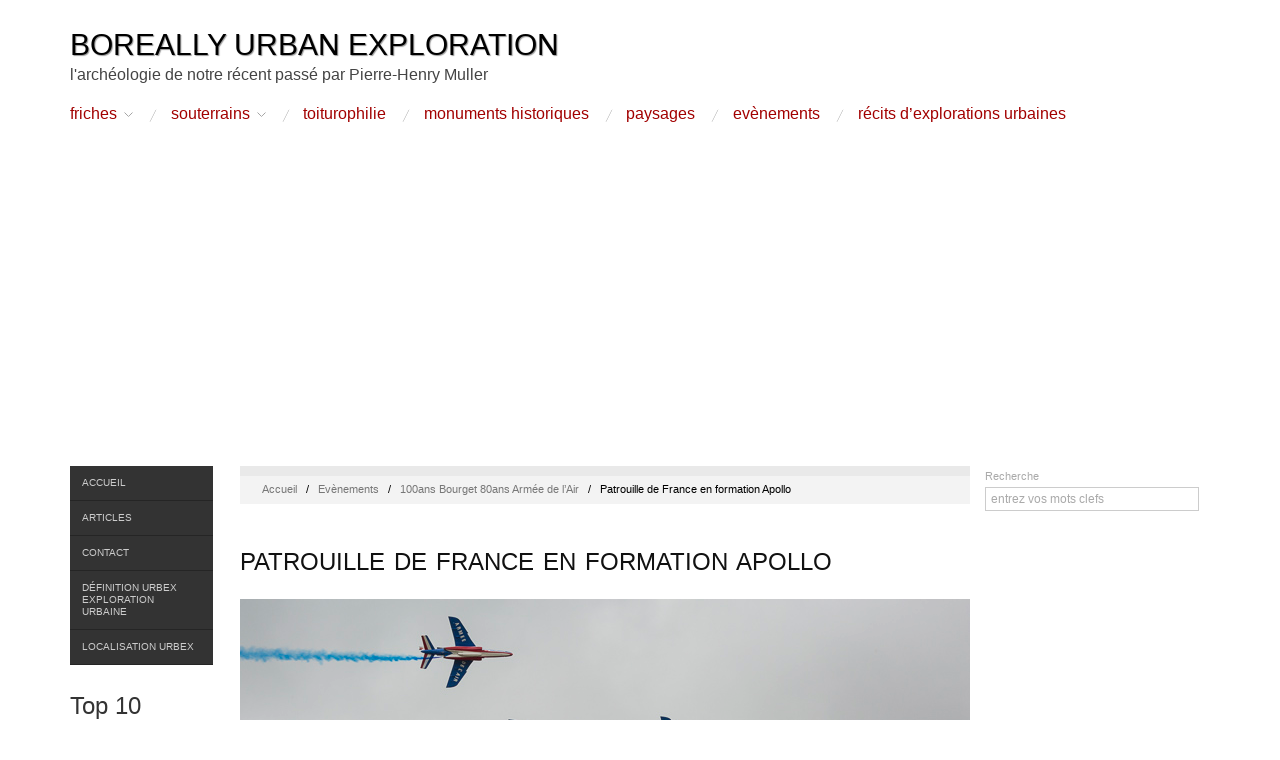

--- FILE ---
content_type: text/html; charset=UTF-8
request_url: https://www.boreally.org/evenements/100ans-bourget-80ans-armee-lair/attachment/patrouille-france-formation-apollo/
body_size: 15269
content:
<!doctype html><html lang=fr-FR><head><meta http-equiv="Content-Type" content="text/html; charset=UTF-8"><meta http-equiv="X-UA-Compatible" content="IE=edge,chrome=1"><meta name="viewport" content="width=device-width,initial-scale=1"><link rel=stylesheet href=https://www.boreally.org/wp-content/cache/minify/74625.css?x89439 media=all><link rel=profile href=http://gmpg.org/xfn/11><link rel=pingback href=https://www.boreally.org/xmlrpc.php><meta name='robots' content='index, follow, max-image-preview:large, max-snippet:-1, max-video-preview:-1'><title>Patrouille de France en formation Apollo - Boreally</title><meta name="description" content="Patrouille de France en formation Apollo"><link rel=canonical href=https://www.boreally.org/evenements/100ans-bourget-80ans-armee-lair/attachment/patrouille-france-formation-apollo/ ><meta property="og:locale" content="fr_FR"><meta property="og:type" content="article"><meta property="og:title" content="Patrouille de France en formation Apollo - Boreally"><meta property="og:description" content="Patrouille de France en formation Apollo"><meta property="og:url" content="https://www.boreally.org/evenements/100ans-bourget-80ans-armee-lair/attachment/patrouille-france-formation-apollo/"><meta property="og:site_name" content="Boreally Urban Exploration"><meta property="article:publisher" content="https://www.facebook.com/boreally.urbex"><meta property="og:image" content="https://www.boreally.org/evenements/100ans-bourget-80ans-armee-lair/attachment/patrouille-france-formation-apollo"><meta property="og:image:width" content="730"><meta property="og:image:height" content="487"><meta property="og:image:type" content="image/jpeg"><meta name="twitter:card" content="summary_large_image"><meta name="twitter:site" content="@boreally"> <script type=application/ld+json class=yoast-schema-graph>{"@context":"https://schema.org","@graph":[{"@type":"WebPage","@id":"https://www.boreally.org/evenements/100ans-bourget-80ans-armee-lair/attachment/patrouille-france-formation-apollo/","url":"https://www.boreally.org/evenements/100ans-bourget-80ans-armee-lair/attachment/patrouille-france-formation-apollo/","name":"Patrouille de France en formation Apollo - Boreally","isPartOf":{"@id":"https://www.boreally.org/#website"},"primaryImageOfPage":{"@id":"https://www.boreally.org/evenements/100ans-bourget-80ans-armee-lair/attachment/patrouille-france-formation-apollo/#primaryimage"},"image":{"@id":"https://www.boreally.org/evenements/100ans-bourget-80ans-armee-lair/attachment/patrouille-france-formation-apollo/#primaryimage"},"thumbnailUrl":"https://www.boreally.org/photo/evenements/100ans-Bourget/patrouille-france-formation-apollo.jpg","datePublished":"2014-07-15T15:26:15+00:00","description":"Patrouille de France en formation Apollo","breadcrumb":{"@id":"https://www.boreally.org/evenements/100ans-bourget-80ans-armee-lair/attachment/patrouille-france-formation-apollo/#breadcrumb"},"inLanguage":"fr-FR","potentialAction":[{"@type":"ReadAction","target":["https://www.boreally.org/evenements/100ans-bourget-80ans-armee-lair/attachment/patrouille-france-formation-apollo/"]}]},{"@type":"ImageObject","inLanguage":"fr-FR","@id":"https://www.boreally.org/evenements/100ans-bourget-80ans-armee-lair/attachment/patrouille-france-formation-apollo/#primaryimage","url":"https://www.boreally.org/photo/evenements/100ans-Bourget/patrouille-france-formation-apollo.jpg","contentUrl":"https://www.boreally.org/photo/evenements/100ans-Bourget/patrouille-france-formation-apollo.jpg","width":730,"height":487,"caption":"Patrouille de France en formation Apollo"},{"@type":"BreadcrumbList","@id":"https://www.boreally.org/evenements/100ans-bourget-80ans-armee-lair/attachment/patrouille-france-formation-apollo/#breadcrumb","itemListElement":[{"@type":"ListItem","position":1,"name":"Accueil","item":"https://www.boreally.org/"},{"@type":"ListItem","position":2,"name":"100ans Bourget 80ans Armée de l&rsquo;Air","item":"https://www.boreally.org/evenements/100ans-bourget-80ans-armee-lair/"},{"@type":"ListItem","position":3,"name":"Patrouille de France en formation Apollo"}]},{"@type":"WebSite","@id":"https://www.boreally.org/#website","url":"https://www.boreally.org/","name":"Boreally Urban Exploration","description":"l&#039;archéologie de notre récent passé par Pierre-Henry Muller","potentialAction":[{"@type":"SearchAction","target":{"@type":"EntryPoint","urlTemplate":"https://www.boreally.org/?s={search_term_string}"},"query-input":{"@type":"PropertyValueSpecification","valueRequired":true,"valueName":"search_term_string"}}],"inLanguage":"fr-FR"}]}</script> <link rel=dns-prefetch href=//fonts.googleapis.com><link rel=alternate type=application/rss+xml title="Boreally Urban Exploration &raquo; Flux" href=https://www.boreally.org/feed/ ><link rel=alternate type=application/rss+xml title="Boreally Urban Exploration &raquo; Flux des commentaires" href=https://www.boreally.org/comments/feed/ > <script id=wpp-js src="https://www.boreally.org/wp-content/plugins/wordpress-popular-posts/assets/js/wpp.min.js?x89439" data-sampling=0 data-sampling-rate=100 data-api-url=https://www.boreally.org/wp-json/wordpress-popular-posts data-post-id=4294 data-token=60cbc7b4ea data-lang=0 data-debug=0></script> <link rel=alternate type=application/rss+xml title="Boreally Urban Exploration &raquo; Patrouille de France en formation Apollo Flux des commentaires" href=https://www.boreally.org/evenements/100ans-bourget-80ans-armee-lair/attachment/patrouille-france-formation-apollo/feed/ ><link rel=alternate title="oEmbed (JSON)" type=application/json+oembed href="https://www.boreally.org/wp-json/oembed/1.0/embed?url=https%3A%2F%2Fwww.boreally.org%2Fevenements%2F100ans-bourget-80ans-armee-lair%2Fattachment%2Fpatrouille-france-formation-apollo%2F"><link rel=alternate title="oEmbed (XML)" type=text/xml+oembed href="https://www.boreally.org/wp-json/oembed/1.0/embed?url=https%3A%2F%2Fwww.boreally.org%2Fevenements%2F100ans-bourget-80ans-armee-lair%2Fattachment%2Fpatrouille-france-formation-apollo%2F&#038;format=xml"><style id=wp-img-auto-sizes-contain-inline-css>img:is([sizes=auto i],[sizes^="auto," i]){contain-intrinsic-size:3000px 1500px}</style><style id=wp-emoji-styles-inline-css>img.wp-smiley,img.emoji{display:inline !important;border:none !important;box-shadow:none !important;height:1em !important;width:1em !important;margin:0 0.07em !important;vertical-align:-0.1em !important;background:none !important;padding:0 !important}</style><style id=wp-block-library-inline-css>/*<![CDATA[*/:root{--wp-block-synced-color:#7a00df;--wp-block-synced-color--rgb:122,0,223;--wp-bound-block-color:var(--wp-block-synced-color);--wp-editor-canvas-background:#ddd;--wp-admin-theme-color:#007cba;--wp-admin-theme-color--rgb:0,124,186;--wp-admin-theme-color-darker-10:#006ba1;--wp-admin-theme-color-darker-10--rgb:0,107,160.5;--wp-admin-theme-color-darker-20:#005a87;--wp-admin-theme-color-darker-20--rgb:0,90,135;--wp-admin-border-width-focus:2px}@media (min-resolution:192dpi){:root{--wp-admin-border-width-focus:1.5px}}.wp-element-button{cursor:pointer}:root .has-very-light-gray-background-color{background-color:#eee}:root .has-very-dark-gray-background-color{background-color:#313131}:root .has-very-light-gray-color{color:#eee}:root .has-very-dark-gray-color{color:#313131}:root .has-vivid-green-cyan-to-vivid-cyan-blue-gradient-background{background:linear-gradient(135deg,#00d084,#0693e3)}:root .has-purple-crush-gradient-background{background:linear-gradient(135deg,#34e2e4,#4721fb 50%,#ab1dfe)}:root .has-hazy-dawn-gradient-background{background:linear-gradient(135deg,#faaca8,#dad0ec)}:root .has-subdued-olive-gradient-background{background:linear-gradient(135deg,#fafae1,#67a671)}:root .has-atomic-cream-gradient-background{background:linear-gradient(135deg,#fdd79a,#004a59)}:root .has-nightshade-gradient-background{background:linear-gradient(135deg,#330968,#31cdcf)}:root .has-midnight-gradient-background{background:linear-gradient(135deg,#020381,#2874fc)}:root{--wp--preset--font-size--normal:16px;--wp--preset--font-size--huge:42px}.has-regular-font-size{font-size:1em}.has-larger-font-size{font-size:2.625em}.has-normal-font-size{font-size:var(--wp--preset--font-size--normal)}.has-huge-font-size{font-size:var(--wp--preset--font-size--huge)}.has-text-align-center{text-align:center}.has-text-align-left{text-align:left}.has-text-align-right{text-align:right}.has-fit-text{white-space:nowrap!important}#end-resizable-editor-section{display:none}.aligncenter{clear:both}.items-justified-left{justify-content:flex-start}.items-justified-center{justify-content:center}.items-justified-right{justify-content:flex-end}.items-justified-space-between{justify-content:space-between}.screen-reader-text{border:0;clip-path:inset(50%);height:1px;margin:-1px;overflow:hidden;padding:0;position:absolute;width:1px;word-wrap:normal!important}.screen-reader-text:focus{background-color:#ddd;clip-path:none;color:#444;display:block;font-size:1em;height:auto;left:5px;line-height:normal;padding:15px 23px 14px;text-decoration:none;top:5px;width:auto;z-index:100000}html :where(.has-border-color){border-style:solid}html :where([style*=border-top-color]){border-top-style:solid}html :where([style*=border-right-color]){border-right-style:solid}html :where([style*=border-bottom-color]){border-bottom-style:solid}html :where([style*=border-left-color]){border-left-style:solid}html :where([style*=border-width]){border-style:solid}html :where([style*=border-top-width]){border-top-style:solid}html :where([style*=border-right-width]){border-right-style:solid}html :where([style*=border-bottom-width]){border-bottom-style:solid}html :where([style*=border-left-width]){border-left-style:solid}html :where(img[class*=wp-image-]){height:auto;max-width:100%}:where(figure){margin:0 0 1em}html :where(.is-position-sticky){--wp-admin--admin-bar--position-offset:var(--wp-admin--admin-bar--height,0px)}@media screen and (max-width:600px){html:where(.is-position-sticky){--wp-admin--admin-bar--position-offset:0px}}/*]]>*/</style><style id=classic-theme-styles-inline-css>.wp-block-button__link{color:#fff;background-color:#32373c;border-radius:9999px;box-shadow:none;text-decoration:none;padding:calc(.667em + 2px) calc(1.333em + 2px);font-size:1.125em}.wp-block-file__button{background:#32373c;color:#fff;text-decoration:none}</style><link rel=stylesheet href=https://www.boreally.org/wp-content/cache/minify/1dc73.css?x89439 media=all><link rel=stylesheet id=font-ubuntu-css href='http://fonts.googleapis.com/css?family=Ubuntu&#038;ver=1' type=text/css media=screen> <script src=https://www.boreally.org/wp-content/cache/minify/bb531.js?x89439 async></script> <link rel=https://api.w.org/ href=https://www.boreally.org/wp-json/ ><link rel=alternate title=JSON type=application/json href=https://www.boreally.org/wp-json/wp/v2/media/4294><link rel=EditURI type=application/rsd+xml title=RSD href=https://www.boreally.org/xmlrpc.php?rsd><link rel=shortlink href='https://www.boreally.org/?p=4294'><style id=wpp-loading-animation-styles>@-webkit-keyframes bgslide{from{background-position-x:0}to{background-position-x:-200%}}@keyframes bgslide{from{background-position-x:0}to{background-position-x:-200%}}.wpp-widget-block-placeholder,.wpp-shortcode-placeholder{margin:0 auto;width:60px;height:3px;background:#dd3737;background:linear-gradient(90deg,#dd3737 0%,#571313 10%,#dd3737 100%);background-size:200% auto;border-radius:3px;-webkit-animation:bgslide 1s infinite linear;animation:bgslide 1s infinite linear}</style> <script>window.google_analytics_uacct="pub-0421149614474204";</script> <script>var analyticsFileTypes=[];var analyticsSnippet='enabled';var analyticsEventTracking='enabled';</script> <script>var _gaq=_gaq||[];_gaq.push(['_setAccount','UA-5206498-2']);_gaq.push(['_addDevId','i9k95']);_gaq.push(['_trackPageview']);(function(){var ga=document.createElement('script');ga.type='text/javascript';ga.async=true;ga.src=('https:'==document.location.protocol?'https://ssl':'http://www')+'.google-analytics.com/ga.js';var s=document.getElementsByTagName('script')[0];s.parentNode.insertBefore(ga,s);})();</script> </head><body class="wordpress ltr fr_FR parent-theme y2026 m01 d21 h18 wednesday logged-out singular singular-attachment singular-attachment-4294 attachment-image attachment-jpeg no-js"><div id=container><div class=wrap><div id=header><div id=branding><div id=site-title><a href=https://www.boreally.org title="Boreally Urban Exploration" rel=home><span>Boreally Urban Exploration</span></a></div><div id=site-description><span>l&#039;archéologie de notre récent passé par Pierre-Henry Muller</span></div></div><div id=menu-primary class=menu-container><div class=menu><ul id=menu-primary-items class><li id=menu-item-709 class="menu-item menu-item-type-custom menu-item-object-custom menu-item-has-children menu-item-709"><a href=/tag/friche/ >Friches</a><ul class=sub-menu> <li id=menu-item-62 class="menu-item menu-item-type-taxonomy menu-item-object-category menu-item-62"><a href=https://www.boreally.org/cat/industrie-abandon/ >Industrielles</a></li> <li id=menu-item-64 class="menu-item menu-item-type-taxonomy menu-item-object-category menu-item-64"><a href=https://www.boreally.org/cat/militaire-abandon/ >Militaires</a></li> <li id=menu-item-63 class="menu-item menu-item-type-taxonomy menu-item-object-category menu-item-63"><a href=https://www.boreally.org/cat/patrimoine-abandon/ >Patrimoine</a></li></ul> </li> <li id=menu-item-2718 class="menu-item menu-item-type-custom menu-item-object-custom menu-item-has-children menu-item-2718"><a href=/tag/souterrain/ >Souterrains</a><ul class=sub-menu> <li id=menu-item-75 class="menu-item menu-item-type-taxonomy menu-item-object-category menu-item-75"><a href=https://www.boreally.org/cat/carriere/ >Carrières</a></li> <li id=menu-item-78 class="menu-item menu-item-type-taxonomy menu-item-object-category menu-item-78"><a href=https://www.boreally.org/cat/mine/ >Mines</a></li> <li id=menu-item-77 class="menu-item menu-item-type-taxonomy menu-item-object-category menu-item-77"><a href=https://www.boreally.org/cat/galerie-technique/ >Galeries techniques</a></li></ul> </li> <li id=menu-item-80 class="menu-item menu-item-type-taxonomy menu-item-object-category menu-item-80"><a href=https://www.boreally.org/cat/toits/ >Toiturophilie</a></li> <li id=menu-item-2750 class="menu-item menu-item-type-taxonomy menu-item-object-category menu-item-2750"><a href=https://www.boreally.org/cat/monuments-historiques/ >Monuments Historiques</a></li> <li id=menu-item-2753 class="menu-item menu-item-type-taxonomy menu-item-object-category menu-item-2753"><a href=https://www.boreally.org/cat/paysages/ >Paysages</a></li> <li id=menu-item-2779 class="menu-item menu-item-type-taxonomy menu-item-object-category menu-item-2779"><a href=https://www.boreally.org/cat/evenements/ >Evènements</a></li> <li id=menu-item-3222 class="menu-item menu-item-type-taxonomy menu-item-object-category menu-item-3222"><a href=https://www.boreally.org/cat/recits-urbex/ >Récits d&rsquo;Explorations Urbaines</a></li></ul></div></div></div><div id=main><div class=aside><div id=menu-secondary class=menu-container><div class=wrap><div class=menu><ul id=menu-secondary-items class><li id=menu-item-3831 class="menu-item menu-item-type-post_type menu-item-object-page menu-item-home menu-item-3831"><a href=https://www.boreally.org/ >Accueil</a></li> <li id=menu-item-3832 class="menu-item menu-item-type-post_type menu-item-object-page current_page_parent menu-item-3832"><a href=https://www.boreally.org/articles/ >Articles</a></li> <li id=menu-item-3833 class="menu-item menu-item-type-post_type menu-item-object-page menu-item-3833"><a href=https://www.boreally.org/contact/ >Contact</a></li> <li id=menu-item-3834 class="menu-item menu-item-type-post_type menu-item-object-page menu-item-3834"><a href=https://www.boreally.org/urbex-exploration-urbaine/ >Définition Urbex Exploration Urbaine</a></li> <li id=menu-item-4429 class="menu-item menu-item-type-post_type menu-item-object-page menu-item-4429"><a href=https://www.boreally.org/localisation-urbex/ >Localisation Urbex</a></li></ul></div></div></div><div id=sidebar-primary class=sidebar><div id=block-2 class="widget widget_block widget-widget_block"><div class="widget-wrap widget-inside"><div class=popular-posts><h2>Top 10 explorations populaires</h2><div class=popular-posts-sr><style>.wpp-cardview-compact{margin-left:0;margin-right:0;padding:0}.wpp-cardview-compact li{list-style:none;margin:0 0 1.2em 0;padding:0 0 1em 0;border-bottom:#ddd 1px solid}.in-preview-mode .wpp-cardview-compact li{margin:0 0 1.2em 0;padding:0 0 1em 0}.wpp-cardview-compact li:last-of-type, .wpp-cardview-compact li:only-child{margin:0;padding:0;border-bottom:none}.wpp-cardview-compact .wpp-thumbnail-container{position:relative;margin-bottom: .8em}.wpp-cardview-compact li .wpp-thumbnail{overflow:hidden;display:block;float:none;margin:0;width:100%;height:auto;font-size:0.8em;line-height:1;background:#f0f0f0;border:none}.wpp-cardview-compact li .wpp-thumbnail.wpp_def_no_src{object-fit:contain}.wpp-cardview-compact li a{text-decoration:none}.wpp-cardview-compact li a:hover{text-decoration:underline}.wpp-cardview-compact li .taxonomies, .wpp-cardview-compact li .wpp-post-title{display:block;font-weight:bold}.wpp-cardview-compact li .taxonomies{position:absolute;bottom:0;left:0;padding:1em;color:#aaa;font-size:0.7em;line-height:1;background:rgba(0, 0, 0, 0.5)}.wpp-cardview-compact li .taxonomies a{color:#fff}.wpp-cardview-compact li .wpp-post-title{margin:0 0 0.5em;font-size:1.2em;line-height:1.2}</style><ul class="wpp-list wpp-cardview-compact"> <li class><div class=wpp-thumbnail-container><a href=https://www.boreally.org/militaire-abandon/cimetiere-marin-landevennec-croiseur-colbert/ title="Cimetière marin de Landévennec et croiseur Colbert" target=_self><img src=https://www.boreally.org/photo/wordpress-popular-posts/4043-featured-320x165.jpg?x89439 srcset="https://www.boreally.org/photo/wordpress-popular-posts/4043-featured-320x165.jpg, https://www.boreally.org/photo/wordpress-popular-posts/4043-featured-320x165@1.5x.jpg 1.5x, https://www.boreally.org/photo/wordpress-popular-posts/4043-featured-320x165@2x.jpg 2x" width=320 height=165 alt="Cimetière de bateaux à Landévennec en Bretagne" class="wpp-thumbnail wpp_featured wpp_cached_thumb" decoding=async loading=lazy></a><div class=taxonomies><a href=https://www.boreally.org/cat/militaire-abandon/ class="wpp-taxonomy category category-15">Friches Militaires</a></div></div><div class=wpp-item-data><a href=https://www.boreally.org/militaire-abandon/cimetiere-marin-landevennec-croiseur-colbert/ title="Cimetière marin de Landévennec et croiseur Colbert" class=wpp-post-title target=_self>Cimetière marin de Landévennec et croiseur ...</a></div></li> <li class><div class=wpp-thumbnail-container><a href=https://www.boreally.org/patrimoine-abandon/chateau-abandonne-noisy-miranda/ target=_self><img src=https://www.boreally.org/photo/wordpress-popular-posts/882-featured-320x165.jpg?x89439 srcset="https://www.boreally.org/photo/wordpress-popular-posts/882-featured-320x165.jpg, https://www.boreally.org/photo/wordpress-popular-posts/882-featured-320x165@1.5x.jpg 1.5x, https://www.boreally.org/photo/wordpress-popular-posts/882-featured-320x165@2x.jpg 2x" width=320 height=165 alt="Château de Noisy Miranda depuis les toits en HDR" class="wpp-thumbnail wpp_featured wpp_cached_thumb" decoding=async loading=lazy></a><div class=taxonomies><a href=https://www.boreally.org/cat/patrimoine-abandon/ class="wpp-taxonomy category category-11">Friches Patrimoine</a></div></div><div class=wpp-item-data><a href=https://www.boreally.org/patrimoine-abandon/chateau-abandonne-noisy-miranda/ class=wpp-post-title target=_self>Château abandonné de Noisy Miranda</a></div></li> <li class><div class=wpp-thumbnail-container><a href=https://www.boreally.org/patrimoine-abandon/chateau-saint-vincent-le-paluel/ target=_self><img src=https://www.boreally.org/photo/wordpress-popular-posts/3996-featured-320x165.jpg?x89439 srcset="https://www.boreally.org/photo/wordpress-popular-posts/3996-featured-320x165.jpg, https://www.boreally.org/photo/wordpress-popular-posts/3996-featured-320x165@1.5x.jpg 1.5x, https://www.boreally.org/photo/wordpress-popular-posts/3996-featured-320x165@2x.jpg 2x" width=320 height=165 alt="Château de Saint Vincent le Paluel et sa fontaine" class="wpp-thumbnail wpp_featured wpp_cached_thumb" decoding=async loading=lazy></a><div class=taxonomies><a href=https://www.boreally.org/cat/patrimoine-abandon/ class="wpp-taxonomy category category-11">Friches Patrimoine</a>, <a href=https://www.boreally.org/cat/monuments-historiques/ class="wpp-taxonomy category category-33">Monuments Historiques</a></div></div><div class=wpp-item-data><a href=https://www.boreally.org/patrimoine-abandon/chateau-saint-vincent-le-paluel/ class=wpp-post-title target=_self>Château Saint Vincent le Paluel</a></div></li> <li class><div class=wpp-thumbnail-container><a href=https://www.boreally.org/industrie-abandon/trains-abandonnes-charleroi/ target=_self><img src=https://www.boreally.org/photo/wordpress-popular-posts/2991-featured-320x165.jpg?x89439 srcset="https://www.boreally.org/photo/wordpress-popular-posts/2991-featured-320x165.jpg, https://www.boreally.org/photo/wordpress-popular-posts/2991-featured-320x165@1.5x.jpg 1.5x, https://www.boreally.org/photo/wordpress-popular-posts/2991-featured-320x165@2x.jpg 2x" width=320 height=165 alt="Trains abandonnés de Charleroi en HDR impressionniste" class="wpp-thumbnail wpp_featured wpp_cached_thumb" decoding=async loading=lazy></a><div class=taxonomies><a href=https://www.boreally.org/cat/industrie-abandon/ class="wpp-taxonomy category category-10">Friches Industrielles</a></div></div><div class=wpp-item-data><a href=https://www.boreally.org/industrie-abandon/trains-abandonnes-charleroi/ class=wpp-post-title target=_self>Dépôt de trains abandonnés de Charleroi</a></div></li> <li class><div class=wpp-thumbnail-container><a href=https://www.boreally.org/militaire-abandon/bunker-gare-est-paris/ title="Bunker sous la Gare de l’Est à Paris" target=_self><img src=https://www.boreally.org/photo/wordpress-popular-posts/2901-featured-320x165.jpg?x89439 srcset="https://www.boreally.org/photo/wordpress-popular-posts/2901-featured-320x165.jpg, https://www.boreally.org/photo/wordpress-popular-posts/2901-featured-320x165@1.5x.jpg 1.5x, https://www.boreally.org/photo/wordpress-popular-posts/2901-featured-320x165@2x.jpg 2x" width=320 height=165 alt="Porte blindée de la société des coffres forts Bauche" class="wpp-thumbnail wpp_featured wpp_cached_thumb" decoding=async loading=lazy></a><div class=taxonomies><a href=https://www.boreally.org/cat/militaire-abandon/ class="wpp-taxonomy category category-15">Friches Militaires</a></div></div><div class=wpp-item-data><a href=https://www.boreally.org/militaire-abandon/bunker-gare-est-paris/ title="Bunker sous la Gare de l’Est à Paris" class=wpp-post-title target=_self>Bunker sous la Gare de l’Est ...</a></div></li> <li class><div class=wpp-thumbnail-container><a href=https://www.boreally.org/carriere/carriere-pc-otan-mesnil-le-roi-carrieres-sous-bois/ target=_self><img src=https://www.boreally.org/photo/wordpress-popular-posts/654-featured-320x165.jpg?x89439 srcset="https://www.boreally.org/photo/wordpress-popular-posts/654-featured-320x165.jpg, https://www.boreally.org/photo/wordpress-popular-posts/654-featured-320x165@1.5x.jpg 1.5x, https://www.boreally.org/photo/wordpress-popular-posts/654-featured-320x165@2x.jpg 2x" width=320 height=165 alt="Insigne régimentaire du 2ème régiment du génie et du 45ème QG de l'Otan" class="wpp-thumbnail wpp_featured wpp_cached_thumb" decoding=async loading=lazy></a><div class=taxonomies><a href=https://www.boreally.org/cat/carriere/ class="wpp-taxonomy category category-5">Carrières</a></div></div><div class=wpp-item-data><a href=https://www.boreally.org/carriere/carriere-pc-otan-mesnil-le-roi-carrieres-sous-bois/ class=wpp-post-title target=_self>Carrière PC Otan Mesnil-le-Roi Carrières-sous-Bois</a></div></li> <li class><div class=wpp-thumbnail-container><a href=https://www.boreally.org/industrie-abandon/cooling-tower-tour-aerorefrigerante-charleroi/ title="Cooling Tower tour aéroréfrigérante de la centrale IM à Charleroi" target=_self><img src=https://www.boreally.org/photo/wordpress-popular-posts/3553-featured-320x165.jpg?x89439 srcset="https://www.boreally.org/photo/wordpress-popular-posts/3553-featured-320x165.jpg, https://www.boreally.org/photo/wordpress-popular-posts/3553-featured-320x165@1.5x.jpg 1.5x, https://www.boreally.org/photo/wordpress-popular-posts/3553-featured-320x165@2x.jpg 2x" width=320 height=165 alt="Structure d'arrivée de l'eau chaude venant de la centrale" class="wpp-thumbnail wpp_featured wpp_cached_thumb" decoding=async loading=lazy></a><div class=taxonomies><a href=https://www.boreally.org/cat/industrie-abandon/ class="wpp-taxonomy category category-10">Friches Industrielles</a></div></div><div class=wpp-item-data><a href=https://www.boreally.org/industrie-abandon/cooling-tower-tour-aerorefrigerante-charleroi/ title="Cooling Tower tour aéroréfrigérante de la centrale IM à Charleroi" class=wpp-post-title target=_self>Cooling Tower tour aéroréfrigérante de la ...</a></div></li> <li class><div class=wpp-thumbnail-container><a href=https://www.boreally.org/galerie-technique/cathedrale-souterraine-defense/ target=_self><img src=https://www.boreally.org/photo/wordpress-popular-posts/2378-featured-320x165.jpg?x89439 srcset="https://www.boreally.org/photo/wordpress-popular-posts/2378-featured-320x165.jpg, https://www.boreally.org/photo/wordpress-popular-posts/2378-featured-320x165@1.5x.jpg 1.5x, https://www.boreally.org/photo/wordpress-popular-posts/2378-featured-320x165@2x.jpg 2x" width=320 height=165 alt="Cathédrale souterraine de la Défense pour l'accueil du métro" class="wpp-thumbnail wpp_featured wpp_cached_thumb" decoding=async loading=lazy></a><div class=taxonomies><a href=https://www.boreally.org/cat/galerie-technique/ class="wpp-taxonomy category category-7">Galeries techniques</a></div></div><div class=wpp-item-data><a href=https://www.boreally.org/galerie-technique/cathedrale-souterraine-defense/ class=wpp-post-title target=_self>Cathédrale souterraine de La Défense</a></div></li> <li class><div class=wpp-thumbnail-container><a href=https://www.boreally.org/patrimoine-abandon/sanatorium-vexin-aincourt/ target=_self><img src=https://www.boreally.org/photo/wordpress-popular-posts/273-featured-320x165.jpg?x89439 srcset="https://www.boreally.org/photo/wordpress-popular-posts/273-featured-320x165.jpg, https://www.boreally.org/photo/wordpress-popular-posts/273-featured-320x165@1.5x.jpg 1.5x, https://www.boreally.org/photo/wordpress-popular-posts/273-featured-320x165@2x.jpg 2x" width=320 height=165 alt="Pavillon des Enfants dit Pavillon des Cèdres actuel hôpital du Vexin" class="wpp-thumbnail wpp_featured wpp_cached_thumb" decoding=async loading=lazy></a><div class=taxonomies><a href=https://www.boreally.org/cat/patrimoine-abandon/ class="wpp-taxonomy category category-11">Friches Patrimoine</a></div></div><div class=wpp-item-data><a href=https://www.boreally.org/patrimoine-abandon/sanatorium-vexin-aincourt/ class=wpp-post-title target=_self>Sanatorium du Vexin à Aincourt</a></div></li> <li class><div class=wpp-thumbnail-container><a href=https://www.boreally.org/militaire-abandon/centre-entrainement-gign/ target=_self><img src=https://www.boreally.org/photo/wordpress-popular-posts/1911-featured-320x165.jpg?x89439 srcset="https://www.boreally.org/photo/wordpress-popular-posts/1911-featured-320x165.jpg, https://www.boreally.org/photo/wordpress-popular-posts/1911-featured-320x165@1.5x.jpg 1.5x, https://www.boreally.org/photo/wordpress-popular-posts/1911-featured-320x165@2x.jpg 2x" width=320 height=165 alt="Reconstitution d'un avion de ligne avec sièges, carlingue et cibles au GIGN" class="wpp-thumbnail wpp_featured wpp_cached_thumb" decoding=async loading=lazy></a><div class=taxonomies><a href=https://www.boreally.org/cat/militaire-abandon/ class="wpp-taxonomy category category-15">Friches Militaires</a></div></div><div class=wpp-item-data><a href=https://www.boreally.org/militaire-abandon/centre-entrainement-gign/ class=wpp-post-title target=_self>Centre entrainement GIGN Mondésir</a></div></li></ul></div></div></div></div><div id=hybrid-tags-2 class="widget tags widget-tags"><div class="widget-wrap widget-inside"><h3 class="widget-title">Mots Clefs</h3><p class="post_tag-cloud term-cloud"><a href=https://www.boreally.org/tag/friche/ class="tag-cloud-link tag-link-111 tag-link-position-1" style="font-size: 14pt;" aria-label="Friche (49 éléments)">Friche</a> <a href=https://www.boreally.org/tag/galerie-technique-2/ class="tag-cloud-link tag-link-133 tag-link-position-2" style="font-size: 7.6885245901639pt;" aria-label="Galerie technique (3 éléments)">Galerie technique</a> <a href=https://www.boreally.org/tag/souterrain/ class="tag-cloud-link tag-link-135 tag-link-position-3" style="font-size: 12.565573770492pt;" aria-label="Souterrain (27 éléments)">Souterrain</a> <a href=https://www.boreally.org/tag/catacombe/ class="tag-cloud-link tag-link-13 tag-link-position-4" style="font-size: 7pt;" aria-label="Catacombes (2 éléments)">Catacombes</a> <a href=https://www.boreally.org/tag/monument-historique/ class="tag-cloud-link tag-link-43 tag-link-position-5" style="font-size: 11.475409836066pt;" aria-label="Monument Historique (17 éléments)">Monument Historique</a> <a href=https://www.boreally.org/tag/mine-2/ class="tag-cloud-link tag-link-97 tag-link-position-6" style="font-size: 7.6885245901639pt;" aria-label="mine (3 éléments)">mine</a> <a href=https://www.boreally.org/tag/chateau/ class="tag-cloud-link tag-link-41 tag-link-position-7" style="font-size: 8.7213114754098pt;" aria-label="Château (5 éléments)">Château</a> <a href=https://www.boreally.org/tag/paysage/ class="tag-cloud-link tag-link-76 tag-link-position-8" style="font-size: 9.6967213114754pt;" aria-label="Paysage (8 éléments)">Paysage</a> <a href=https://www.boreally.org/tag/tourisme/ class="tag-cloud-link tag-link-114 tag-link-position-9" style="font-size: 7.6885245901639pt;" aria-label="tourisme (3 éléments)">tourisme</a> <a href=https://www.boreally.org/tag/train/ class="tag-cloud-link tag-link-105 tag-link-position-10" style="font-size: 7.6885245901639pt;" aria-label="Train (3 éléments)">Train</a> <a href=https://www.boreally.org/tag/militaire/ class="tag-cloud-link tag-link-102 tag-link-position-11" style="font-size: 10.213114754098pt;" aria-label="Militaire (10 éléments)">Militaire</a> <a href=https://www.boreally.org/tag/carriere-souterraine/ class="tag-cloud-link tag-link-88 tag-link-position-12" style="font-size: 11.131147540984pt;" aria-label="carrière souterraine (15 éléments)">carrière souterraine</a> <a href=https://www.boreally.org/tag/toit-2/ class="tag-cloud-link tag-link-54 tag-link-position-13" style="font-size: 9.6967213114754pt;" aria-label="Toit (8 éléments)">Toit</a> <a href=https://www.boreally.org/tag/orage/ class="tag-cloud-link tag-link-110 tag-link-position-14" style="font-size: 7pt;" aria-label="Orage (2 éléments)">Orage</a> <a href=https://www.boreally.org/tag/abris-militaire/ class="tag-cloud-link tag-link-49 tag-link-position-15" style="font-size: 10.44262295082pt;" aria-label="Abris militaire (11 éléments)">Abris militaire</a></p></div></div></div></div><div class=content-wrap><div id=content><div class="breadcrumb breadcrumbs"><div class=breadcrumb-trail><a href=https://www.boreally.org title="Boreally Urban Exploration" rel=home class=trail-begin>Accueil</a> <span class=sep>&nbsp; / &nbsp;</span> <a href=https://www.boreally.org/cat/evenements/ title=Evènements>Evènements</a> <span class=sep>&nbsp; / &nbsp;</span> <a href=https://www.boreally.org/evenements/100ans-bourget-80ans-armee-lair/ title="100ans Bourget 80ans Armée de l&rsquo;Air">100ans Bourget 80ans Armée de l&rsquo;Air</a> <span class=sep>&nbsp; / &nbsp;</span> <span class=trail-end>Patrouille de France en formation Apollo</span></div></div><div class=hfeed><div id=post-4294 class="hentry attachment inherit post-1 odd author-wallace"><div class=entry-content><div about=https://www.boreally.org/photo/evenements/100ans-Bourget/patrouille-france-formation-apollo.jpg><p class=attachment-image><h1 class="post-title entry-title">Patrouille de France en formation Apollo</h1> <img width=730 height=487 src=https://www.boreally.org/photo/evenements/100ans-Bourget/patrouille-france-formation-apollo.jpg?x89439 class=alignleft alt="Patrouille de France en formation Apollo" decoding=async fetchpriority=high srcset="https://www.boreally.org/photo/evenements/100ans-Bourget/patrouille-france-formation-apollo.jpg 730w, https://www.boreally.org/photo/evenements/100ans-Bourget/patrouille-france-formation-apollo-300x200.jpg 300w, https://www.boreally.org/photo/evenements/100ans-Bourget/patrouille-france-formation-apollo-600x400.jpg 600w" sizes="(max-width: 730px) 100vw, 730px">  <a rel=license href=http://creativecommons.org/licenses/by-nc-nd/3.0/fr/ > <img alt="Licence Creative Commons" style=border-width:0 src=http://i.creativecommons.org/l/by-nc-nd/3.0/fr/88x31.png></a> <br> <span xmlns:dct=http://purl.org/dc/terms/ href=http://purl.org/dc/dcmitype/StillImage property=dct:title rel=dct:type><strong>Patrouille de France en formation Apollo</strong></span> de <a xmlns:cc=http://creativecommons.org/ns# href=http://www.boreally.org property=cc:attributionName rel=cc:attributionURL><span class="vcard author"><span class=fn>Pierre-Henry Muller</span></span></a> est mis à disposition selon les termes de la <a rel=license href=http://creativecommons.org/licenses/by-nc-nd/3.0/fr/ >licence Creative Commons - Attribution - Pas d’Utilisation Commerciale - Pas de Modification 3.0 France</a>. <abbr class="published updated" title=2014-07-15T17:26:15+0200></abbr></p></div></div><div id=gallery-4266-1 class='gallery gallery-4266'><div class='gallery-row gallery-clear'><dl class='gallery-item col-8'><dt class=gallery-icon><a href=https://www.boreally.org/evenements/100ans-bourget-80ans-armee-lair/attachment/dassault-flamand-parking-bourget/ ><img width=150 height=150 src=https://www.boreally.org/photo/evenements/100ans-Bourget/dassault-flamand-parking-bourget-150x150.jpg?x89439 class="attachment-thumbnail size-thumbnail" alt="Dassault Flamand au parking au Bourget" decoding=async></a></dt></dl><dl class='gallery-item col-8'><dt class=gallery-icon><a href=https://www.boreally.org/evenements/100ans-bourget-80ans-armee-lair/attachment/patrouille-france-parking-bourget/ ><img width=150 height=150 src=https://www.boreally.org/photo/evenements/100ans-Bourget/patrouille-france-parking-bourget-150x150.jpg?x89439 class="attachment-thumbnail size-thumbnail" alt="Patrouille de France au parking du Bourget" decoding=async></a></dt></dl><dl class='gallery-item col-8'><dt class=gallery-icon><a href=https://www.boreally.org/evenements/100ans-bourget-80ans-armee-lair/attachment/transall-c130-logistique-patrouille-france/ ><img width=150 height=150 src=https://www.boreally.org/photo/evenements/100ans-Bourget/transall-c130-logistique-patrouille-france-150x150.jpg?x89439 class="attachment-thumbnail size-thumbnail" alt="Transall C130 de logistique de la Patrouille de France" decoding=async loading=lazy></a></dt></dl><dl class='gallery-item col-8'><dt class=gallery-icon><a href=https://www.boreally.org/evenements/100ans-bourget-80ans-armee-lair/attachment/dassault-flamand-pret-demonstration-aerienne/ ><img width=150 height=150 src=https://www.boreally.org/photo/evenements/100ans-Bourget/dassault-flamand-pret-demonstration-aerienne-150x150.jpg?x89439 class="attachment-thumbnail size-thumbnail" alt="Dassault Flamand prêt pour la démonstration aérienne" decoding=async loading=lazy></a></dt></dl><dl class='gallery-item col-8'><dt class=gallery-icon><a href=https://www.boreally.org/evenements/100ans-bourget-80ans-armee-lair/attachment/north-american-6g-texan/ ><img width=150 height=150 src=https://www.boreally.org/photo/evenements/100ans-Bourget/north-american-6g-texan-150x150.jpg?x89439 class="attachment-thumbnail size-thumbnail" alt="North American T-6G Texan" decoding=async loading=lazy></a></dt></dl><dl class='gallery-item col-8'><dt class=gallery-icon><a href=https://www.boreally.org/evenements/100ans-bourget-80ans-armee-lair/attachment/dassault-flamand-face-bourget/ ><img width=150 height=150 src=https://www.boreally.org/photo/evenements/100ans-Bourget/dassault-flamand-face-bourget-150x150.jpg?x89439 class="attachment-thumbnail size-thumbnail" alt="Dassault Flamand de face au Bourget" decoding=async loading=lazy></a></dt></dl><dl class='gallery-item col-8'><dt class=gallery-icon><a href=https://www.boreally.org/evenements/100ans-bourget-80ans-armee-lair/attachment/mosquito-75-wmoz-vol-bourget/ ><img width=150 height=150 src=https://www.boreally.org/photo/evenements/100ans-Bourget/mosquito-75-wmoz-vol-bourget-150x150.jpg?x89439 class="attachment-thumbnail size-thumbnail" alt="Mosquito .75 F-WMOZ en vol au Bourget" decoding=async loading=lazy></a></dt></dl><dl class='gallery-item col-8'><dt class=gallery-icon><a href=https://www.boreally.org/evenements/100ans-bourget-80ans-armee-lair/attachment/dassault-flamand-profil/ ><img width=150 height=150 src=https://www.boreally.org/photo/evenements/100ans-Bourget/dassault-flamand-profil-150x150.jpg?x89439 class="attachment-thumbnail size-thumbnail" alt="Dassault Flamand de profil" decoding=async loading=lazy></a></dt></dl></div><div class='gallery-row gallery-clear'><dl class='gallery-item col-8'><dt class=gallery-icon><a href=https://www.boreally.org/evenements/100ans-bourget-80ans-armee-lair/attachment/mosquito-75-wmoz-taxiway-bourget/ ><img width=150 height=150 src=https://www.boreally.org/photo/evenements/100ans-Bourget/mosquito-75-wmoz-taxiway-bourget-150x150.jpg?x89439 class="attachment-thumbnail size-thumbnail" alt="Mosquito .75 F-WMOZ sur taxiway au Bourget" decoding=async loading=lazy></a></dt></dl><dl class='gallery-item col-8'><dt class=gallery-icon><a href=https://www.boreally.org/evenements/100ans-bourget-80ans-armee-lair/attachment/mosquito-75-wmoz-avec-jack-krine-commandes/ ><img width=150 height=150 src=https://www.boreally.org/photo/evenements/100ans-Bourget/mosquito-75-wmoz-avec-jack-krine-commandes-150x150.jpg?x89439 class="attachment-thumbnail size-thumbnail" alt="Mosquito .75 F-WMOZ avec Jack Krine aux commandes" decoding=async loading=lazy></a></dt></dl><dl class='gallery-item col-8'><dt class=gallery-icon><a href=https://www.boreally.org/evenements/100ans-bourget-80ans-armee-lair/attachment/6g-se-pose-sous-regard-travel-air/ ><img width=150 height=150 src=https://www.boreally.org/photo/evenements/100ans-Bourget/6g-se-pose-sous-regard-travel-air-150x150.jpg?x89439 class="attachment-thumbnail size-thumbnail" alt="T-6G se pose sous le regard du Travel Air" decoding=async loading=lazy></a></dt></dl><dl class='gallery-item col-8'><dt class=gallery-icon><a href=https://www.boreally.org/evenements/100ans-bourget-80ans-armee-lair/attachment/north-american-6g-perspective-avec-liner-air-france/ ><img width=150 height=150 src=https://www.boreally.org/photo/evenements/100ans-Bourget/north-american-6g-perspective-avec-liner-air-france-150x150.jpg?x89439 class="attachment-thumbnail size-thumbnail" alt="North American T-6G en perspective avec un liner Air France" decoding=async loading=lazy></a></dt></dl><dl class='gallery-item col-8'><dt class=gallery-icon><a href=https://www.boreally.org/evenements/100ans-bourget-80ans-armee-lair/attachment/6g-hlea-demonstration-vol-bourget/ ><img width=150 height=150 src=https://www.boreally.org/photo/evenements/100ans-Bourget/6g-hlea-demonstration-vol-bourget-150x150.jpg?x89439 class="attachment-thumbnail size-thumbnail" alt="T-6G F-HLEA en démonstration en vol au Bourget" decoding=async loading=lazy></a></dt></dl><dl class='gallery-item col-8'><dt class=gallery-icon><a href=https://www.boreally.org/evenements/100ans-bourget-80ans-armee-lair/attachment/dassault-flamant-md-311-azkt-decollage-bourget/ ><img width=150 height=150 src=https://www.boreally.org/photo/evenements/100ans-Bourget/dassault-flamant-md-311-azkt-decollage-bourget-150x150.jpg?x89439 class="attachment-thumbnail size-thumbnail" alt="Dassault Flamant MD 311 F-AZKT au décollage du Bourget" decoding=async loading=lazy></a></dt></dl><dl class='gallery-item col-8'><dt class=gallery-icon><a href=https://www.boreally.org/evenements/100ans-bourget-80ans-armee-lair/attachment/dassault-flamant-md-311-100-ans-bourget/ ><img width=150 height=150 src=https://www.boreally.org/photo/evenements/100ans-Bourget/dassault-flamant-md-311-100-ans-bourget-150x150.jpg?x89439 class="attachment-thumbnail size-thumbnail" alt="Dassault Flamant MD 311 pour les 100 ans du Bourget" decoding=async loading=lazy></a></dt></dl><dl class='gallery-item col-8'><dt class=gallery-icon><a href=https://www.boreally.org/evenements/100ans-bourget-80ans-armee-lair/attachment/deux-dassault-flamant-volant-formation-bourget/ ><img width=150 height=150 src=https://www.boreally.org/photo/evenements/100ans-Bourget/deux-dassault-flamant-volant-formation-bourget-150x150.jpg?x89439 class="attachment-thumbnail size-thumbnail" alt="Deux Dassault Flamant volant en formation au Bourget" decoding=async loading=lazy></a></dt></dl></div><div class='gallery-row gallery-clear'><dl class='gallery-item col-8'><dt class=gallery-icon><a href=https://www.boreally.org/evenements/100ans-bourget-80ans-armee-lair/attachment/embarquement-pilotes-patrouille-france-2014/ ><img width=150 height=150 src=https://www.boreally.org/photo/evenements/100ans-Bourget/embarquement-pilotes-patrouille-france-2014-150x150.jpg?x89439 class="attachment-thumbnail size-thumbnail" alt="Embarquement des pilotes de la Patrouille de France 2014" decoding=async loading=lazy></a></dt></dl><dl class='gallery-item col-8'><dt class=gallery-icon><a href=https://www.boreally.org/evenements/100ans-bourget-80ans-armee-lair/attachment/patrouille-france-2014-embarque-100-ans-bourget/ ><img width=150 height=150 src=https://www.boreally.org/photo/evenements/100ans-Bourget/patrouille-france-2014-embarque-100-ans-bourget-150x150.jpg?x89439 class="attachment-thumbnail size-thumbnail" alt="Patrouille de France 2014 embarque pour les 100 ans du Bourget" decoding=async loading=lazy></a></dt></dl><dl class='gallery-item col-8'><dt class=gallery-icon><a href=https://www.boreally.org/evenements/100ans-bourget-80ans-armee-lair/attachment/yakovlev-yak-11-moose-aznn-roulage/ ><img width=150 height=150 src=https://www.boreally.org/photo/evenements/100ans-Bourget/yakovlev-yak-11-moose-aznn-roulage-150x150.jpg?x89439 class="attachment-thumbnail size-thumbnail" alt="Yakovlev Yak 11 Moose F-AZNN au roulage" decoding=async loading=lazy></a></dt></dl><dl class='gallery-item col-8'><dt class=gallery-icon><a href=https://www.boreally.org/evenements/100ans-bourget-80ans-armee-lair/attachment/athos-1-commandant-jean-michel-herpin-leader-paf-2014/ ><img width=150 height=150 src=https://www.boreally.org/photo/evenements/100ans-Bourget/athos-1-commandant-jean-michel-herpin-leader-paf-2014-150x150.jpg?x89439 class="attachment-thumbnail size-thumbnail" alt="Athos 1 du Commandant Jean-Michel Herpin leader PAF 2014" decoding=async loading=lazy></a></dt></dl><dl class='gallery-item col-8'><dt class=gallery-icon><a href=https://www.boreally.org/evenements/100ans-bourget-80ans-armee-lair/attachment/capitaine-herve-aubert-athos-8-patrouille-france-2014/ ><img width=150 height=150 src=https://www.boreally.org/photo/evenements/100ans-Bourget/capitaine-herve-aubert-athos-8-patrouille-france-2014-150x150.jpg?x89439 class="attachment-thumbnail size-thumbnail" alt="Capitaine Hervé Aubert Athos 8 à la Patrouille de France 2014" decoding=async loading=lazy></a></dt></dl><dl class='gallery-item col-8'><dt class=gallery-icon><a href=https://www.boreally.org/evenements/100ans-bourget-80ans-armee-lair/attachment/alphajet-paf-arret-avec-aerofreins-deployes/ ><img width=150 height=150 src=https://www.boreally.org/photo/evenements/100ans-Bourget/alphajet-paf-arret-avec-aerofreins-deployes-150x150.jpg?x89439 class="attachment-thumbnail size-thumbnail" alt="Alphajet de la PAF à l&#039;arrêt avec aérofreins déployés" decoding=async loading=lazy></a></dt></dl><dl class='gallery-item col-8'><dt class=gallery-icon><a href=https://www.boreally.org/evenements/100ans-bourget-80ans-armee-lair/attachment/yakovlev-yak-11-moose-aznn-bourget/ ><img width=150 height=150 src=https://www.boreally.org/photo/evenements/100ans-Bourget/yakovlev-yak-11-moose-aznn-bourget-150x150.jpg?x89439 class="attachment-thumbnail size-thumbnail" alt="Yakovlev Yak 11 Moose F-AZNN au Bourget" decoding=async loading=lazy></a></dt></dl><dl class='gallery-item col-8'><dt class=gallery-icon><a href=https://www.boreally.org/evenements/100ans-bourget-80ans-armee-lair/attachment/test-fumigenes-patrouille-france-avant-decollage/ ><img width=150 height=150 src=https://www.boreally.org/photo/evenements/100ans-Bourget/test-fumigenes-patrouille-france-avant-decollage-150x150.jpg?x89439 class="attachment-thumbnail size-thumbnail" alt="Test fumigènes de la Patrouille de France avant décollage" decoding=async loading=lazy></a></dt></dl></div><div class='gallery-row gallery-clear'><dl class='gallery-item col-8'><dt class=gallery-icon><a href=https://www.boreally.org/evenements/100ans-bourget-80ans-armee-lair/attachment/formation-grande-fleche-patrouille-france/ ><img width=150 height=150 src=https://www.boreally.org/photo/evenements/100ans-Bourget/formation-grande-fleche-patrouille-france-150x150.jpg?x89439 class="attachment-thumbnail size-thumbnail" alt="Formation grande flèche de la Patrouille de France" decoding=async loading=lazy></a></dt></dl><dl class='gallery-item col-8'><dt class=gallery-icon><a href=https://www.boreally.org/evenements/100ans-bourget-80ans-armee-lair/attachment/virage-formation-diamand-patrouille-france/ ><img width=150 height=150 src=https://www.boreally.org/photo/evenements/100ans-Bourget/virage-formation-diamand-patrouille-france-150x150.jpg?x89439 class="attachment-thumbnail size-thumbnail" alt="Virage en formation Diamand de la Patrouille de France" decoding=async loading=lazy></a></dt></dl><dl class='gallery-item col-8'><dt class=gallery-icon><a href=https://www.boreally.org/evenements/100ans-bourget-80ans-armee-lair/attachment/formation-diamand-patrouille-france-bourget/ ><img width=150 height=150 src=https://www.boreally.org/photo/evenements/100ans-Bourget/formation-diamand-patrouille-france-bourget-150x150.jpg?x89439 class="attachment-thumbnail size-thumbnail" alt="Formation Diamand de la Patrouille de France au Bourget" decoding=async loading=lazy></a></dt></dl><dl class='gallery-item col-8'><dt class=gallery-icon><a href=https://www.boreally.org/evenements/100ans-bourget-80ans-armee-lair/attachment/passage-formation-apollo-patrouille-france/ ><img width=150 height=150 src=https://www.boreally.org/photo/evenements/100ans-Bourget/passage-formation-apollo-patrouille-france-150x150.jpg?x89439 class="attachment-thumbnail size-thumbnail" alt="Passage en formation Apollo de la Patrouille de France" decoding=async loading=lazy></a></dt></dl><dl class='gallery-item col-8'><dt class=gallery-icon><a href=https://www.boreally.org/evenements/100ans-bourget-80ans-armee-lair/attachment/patrouille-france-avec-fumigenes-bleu-blanc-rouge/ ><img width=150 height=150 src=https://www.boreally.org/photo/evenements/100ans-Bourget/patrouille-france-avec-fumigenes-bleu-blanc-rouge-150x150.jpg?x89439 class="attachment-thumbnail size-thumbnail" alt="Patrouille de France avec fumigènes bleu blanc rouge" decoding=async loading=lazy></a></dt></dl><dl class='gallery-item col-8'><dt class=gallery-icon><a href=https://www.boreally.org/evenements/100ans-bourget-80ans-armee-lair/attachment/patrouille-france-formation-rafale/ ><img width=150 height=150 src=https://www.boreally.org/photo/evenements/100ans-Bourget/patrouille-france-formation-rafale-150x150.jpg?x89439 class="attachment-thumbnail size-thumbnail" alt="Patrouille de France en formation Rafale" decoding=async loading=lazy></a></dt></dl><dl class='gallery-item col-8'><dt class=gallery-icon><a href=https://www.boreally.org/evenements/100ans-bourget-80ans-armee-lair/attachment/patrouile-france-bourget-formation-diamand/ ><img width=150 height=150 src=https://www.boreally.org/photo/evenements/100ans-Bourget/patrouile-france-bourget-formation-diamand-150x150.jpg?x89439 class="attachment-thumbnail size-thumbnail" alt="Patrouile de France au Bourget en formation Diamand" decoding=async loading=lazy></a></dt></dl><dl class='gallery-item col-8'><dt class=gallery-icon><a href=https://www.boreally.org/evenements/100ans-bourget-80ans-armee-lair/attachment/patrouille-france-formation-diamand/ ><img width=150 height=150 src=https://www.boreally.org/photo/evenements/100ans-Bourget/patrouille-france-formation-diamand-150x150.jpg?x89439 class="attachment-thumbnail size-thumbnail" alt="Patrouille de France en formation Diamand" decoding=async loading=lazy></a></dt></dl></div><div class='gallery-row gallery-clear'><dl class='gallery-item col-8'><dt class=gallery-icon><a href=https://www.boreally.org/evenements/100ans-bourget-80ans-armee-lair/attachment/patrouille-france-virage-100-ans-bourget/ ><img width=150 height=150 src=https://www.boreally.org/photo/evenements/100ans-Bourget/patrouille-france-virage-100-ans-bourget-150x150.jpg?x89439 class="attachment-thumbnail size-thumbnail" alt="Patrouille de France en virage pour les 100 Ans du Bourget" decoding=async loading=lazy></a></dt></dl><dl class='gallery-item col-8'><dt class=gallery-icon><a href=https://www.boreally.org/evenements/100ans-bourget-80ans-armee-lair/attachment/mustang-51d-nooky-booky-iv-bourget/ ><img width=150 height=150 src=https://www.boreally.org/photo/evenements/100ans-Bourget/mustang-51d-nooky-booky-iv-bourget-150x150.jpg?x89439 class="attachment-thumbnail size-thumbnail" alt="Mustang P-51D Nooky Booky IV au Bourget" decoding=async loading=lazy></a></dt></dl><dl class='gallery-item col-8'><dt class=gallery-icon><a href=https://www.boreally.org/evenements/100ans-bourget-80ans-armee-lair/attachment/leader-patrouille-france-fond-tour-eiffel-sacre-coeur-paris/ ><img width=150 height=150 src=https://www.boreally.org/photo/evenements/100ans-Bourget/leader-patrouille-france-fond-tour-eiffel-sacre-coeur-paris-150x150.jpg?x89439 class="attachment-thumbnail size-thumbnail" alt="Leader de la Patrouille de France sur fond de Tour Eiffel et Sacré Coeur à Paris" decoding=async loading=lazy></a></dt></dl><dl class='gallery-item col-8'><dt class=gallery-icon><a href=https://www.boreally.org/evenements/100ans-bourget-80ans-armee-lair/attachment/douglas-dc3-bbbe-roulage-bourget/ ><img width=150 height=150 src=https://www.boreally.org/photo/evenements/100ans-Bourget/douglas-dc3-bbbe-roulage-bourget-150x150.jpg?x89439 class="attachment-thumbnail size-thumbnail" alt="Douglas DC3 F-BBBE au roulage au Bourget" decoding=async loading=lazy></a></dt></dl><dl class='gallery-item col-8'><dt class=gallery-icon><a href=https://www.boreally.org/evenements/100ans-bourget-80ans-armee-lair/attachment/equipe-pilotes-patrouille-france-2014/ ><img width=150 height=150 src=https://www.boreally.org/photo/evenements/100ans-Bourget/equipe-pilotes-patrouille-france-2014-150x150.jpg?x89439 class="attachment-thumbnail size-thumbnail" alt="Equipe de pilotes de la Patrouille de France 2014" decoding=async loading=lazy></a></dt></dl><dl class='gallery-item col-8'><dt class=gallery-icon><a href=https://www.boreally.org/evenements/100ans-bourget-80ans-armee-lair/attachment/morane-saulnier-ms-760-paris-azlt/ ><img width=150 height=150 src=https://www.boreally.org/photo/evenements/100ans-Bourget/morane-saulnier-ms-760-paris-azlt-150x150.jpg?x89439 class="attachment-thumbnail size-thumbnail" alt="Morane Saulnier MS 760 Paris F-AZLT" decoding=async loading=lazy></a></dt></dl><dl class='gallery-item col-8'><dt class=gallery-icon><a href=https://www.boreally.org/evenements/100ans-bourget-80ans-armee-lair/attachment/douglas-dc3-bbbe-bourget/ ><img width=150 height=150 src=https://www.boreally.org/photo/evenements/100ans-Bourget/douglas-dc3-bbbe-bourget-150x150.jpg?x89439 class="attachment-thumbnail size-thumbnail" alt="Douglas DC3 F-BBBE au Bourget" decoding=async loading=lazy></a></dt></dl><dl class='gallery-item col-8'><dt class=gallery-icon><a href=https://www.boreally.org/evenements/100ans-bourget-80ans-armee-lair/attachment/morane-saulnier-ms-733-azkn-version-marine/ ><img width=150 height=150 src=https://www.boreally.org/photo/evenements/100ans-Bourget/morane-saulnier-ms-733-azkn-version-marine-150x150.jpg?x89439 class="attachment-thumbnail size-thumbnail" alt="Morane Saulnier MS 733 F-AZKN version marine" decoding=async loading=lazy></a></dt></dl></div><div class='gallery-row gallery-clear'><dl class='gallery-item col-8'><dt class=gallery-icon><a href=https://www.boreally.org/evenements/100ans-bourget-80ans-armee-lair/attachment/douglas-ad-4n-skyraider-roulage-bourget/ ><img width=150 height=150 src=https://www.boreally.org/photo/evenements/100ans-Bourget/douglas-ad-4n-skyraider-roulage-bourget-150x150.jpg?x89439 class="attachment-thumbnail size-thumbnail" alt="Douglas AD-4N Skyraider au roulage au Bourget" decoding=async loading=lazy></a></dt></dl><dl class='gallery-item col-8'><dt class=gallery-icon><a href=https://www.boreally.org/evenements/100ans-bourget-80ans-armee-lair/attachment/rafale-sous-pluie-arrosant-100-ans-bourget/ ><img width=150 height=150 src=https://www.boreally.org/photo/evenements/100ans-Bourget/rafale-sous-pluie-arrosant-100-ans-bourget-150x150.jpg?x89439 class="attachment-thumbnail size-thumbnail" alt="Rafale sous la pluie arrosant les 100 ans du Bourget" decoding=async loading=lazy></a></dt></dl><dl class='gallery-item col-8'><dt class=gallery-icon><a href=https://www.boreally.org/evenements/100ans-bourget-80ans-armee-lair/attachment/rafale-roulage-sous-pluie-bourget/ ><img width=150 height=150 src=https://www.boreally.org/photo/evenements/100ans-Bourget/rafale-roulage-sous-pluie-bourget-150x150.jpg?x89439 class="attachment-thumbnail size-thumbnail" alt="Rafale au roulage sous la pluie au Bourget" decoding=async loading=lazy></a></dt></dl><dl class='gallery-item col-8'><dt class=gallery-icon><a href=https://www.boreally.org/evenements/100ans-bourget-80ans-armee-lair/attachment/rafale-montee-rapide-bourget/ ><img width=150 height=150 src=https://www.boreally.org/photo/evenements/100ans-Bourget/rafale-montee-rapide-bourget-150x150.jpg?x89439 class="attachment-thumbnail size-thumbnail" alt="Rafale en montée rapide au Bourget" decoding=async loading=lazy></a></dt></dl><dl class='gallery-item col-8'><dt class=gallery-icon><a href=https://www.boreally.org/evenements/100ans-bourget-80ans-armee-lair/attachment/rafale-tiger-meet-2014-bourget/ ><img width=150 height=150 src=https://www.boreally.org/photo/evenements/100ans-Bourget/rafale-tiger-meet-2014-bourget-150x150.jpg?x89439 class="attachment-thumbnail size-thumbnail" alt="Rafale Tiger Meet 2014 au Bourget" decoding=async loading=lazy></a></dt></dl><dl class='gallery-item col-8'><dt class=gallery-icon><a href=https://www.boreally.org/evenements/100ans-bourget-80ans-armee-lair/attachment/rafale-rentrant-trains-atterrissage-bourget/ ><img width=150 height=150 src=https://www.boreally.org/photo/evenements/100ans-Bourget/rafale-rentrant-trains-atterrissage-bourget-150x150.jpg?x89439 class="attachment-thumbnail size-thumbnail" alt="Rafale rentrant ses trains d&#039;atterrissage au Bourget" decoding=async loading=lazy></a></dt></dl><dl class='gallery-item col-8'><dt class=gallery-icon><a href=https://www.boreally.org/evenements/100ans-bourget-80ans-armee-lair/attachment/rafale-bourget-post-combustion/ ><img width=150 height=150 src=https://www.boreally.org/photo/evenements/100ans-Bourget/rafale-bourget-post-combustion-150x150.jpg?x89439 class="attachment-thumbnail size-thumbnail" alt="Rafale au Bourget en post combustion" decoding=async loading=lazy></a></dt></dl><dl class='gallery-item col-8'><dt class=gallery-icon><a href=https://www.boreally.org/evenements/100ans-bourget-80ans-armee-lair/attachment/rafale-solo-display-bourget/ ><img width=150 height=150 src=https://www.boreally.org/photo/evenements/100ans-Bourget/rafale-solo-display-bourget-150x150.jpg?x89439 class="attachment-thumbnail size-thumbnail" alt="Rafale Solo Display au Bourget" decoding=async loading=lazy></a></dt></dl></div><div class='gallery-row gallery-clear'><dl class='gallery-item col-8'><dt class=gallery-icon><a href=https://www.boreally.org/evenements/100ans-bourget-80ans-armee-lair/attachment/rafale-solo-display-2014-100-ans-bourget/ ><img width=150 height=150 src=https://www.boreally.org/photo/evenements/100ans-Bourget/rafale-solo-display-2014-100-ans-bourget-150x150.jpg?x89439 class="attachment-thumbnail size-thumbnail" alt="Rafale Solo Display 2014 pour les 100 ans du Bourget" decoding=async loading=lazy></a></dt></dl><dl class='gallery-item col-8'><dt class=gallery-icon><a href=https://www.boreally.org/evenements/100ans-bourget-80ans-armee-lair/attachment/rafale-solo-display-2014-peinture-tiger-meet/ ><img width=150 height=150 src=https://www.boreally.org/photo/evenements/100ans-Bourget/rafale-solo-display-2014-peinture-tiger-meet-150x150.jpg?x89439 class="attachment-thumbnail size-thumbnail" alt="Rafale Solo Display 2014 peinture Tiger Meet" decoding=async loading=lazy></a></dt></dl><dl class='gallery-item col-8'><dt class=gallery-icon><a href=https://www.boreally.org/evenements/100ans-bourget-80ans-armee-lair/attachment/rafale-solo-display-2014-capitaine-benoit-planche-dit-tao/ ><img width=150 height=150 src=https://www.boreally.org/photo/evenements/100ans-Bourget/rafale-solo-display-2014-capitaine-benoit-planche-dit-tao-150x150.jpg?x89439 class="attachment-thumbnail size-thumbnail" alt="Rafale Solo Display 2014 Capitaine Benoit Planche dit TAO" decoding=async loading=lazy></a></dt></dl><dl class='gallery-item col-8'><dt class=gallery-icon><a href=https://www.boreally.org/evenements/100ans-bourget-80ans-armee-lair/attachment/extra-300-catherine-maunoury-roulage-bourget/ ><img width=150 height=150 src=https://www.boreally.org/photo/evenements/100ans-Bourget/extra-300-catherine-maunoury-roulage-bourget-150x150.jpg?x89439 class="attachment-thumbnail size-thumbnail" alt="Extra 300 de Catherine Maunoury au roulage au Bourget" decoding=async loading=lazy></a></dt></dl><dl class='gallery-item col-8'><dt class=gallery-icon><a href=https://www.boreally.org/evenements/100ans-bourget-80ans-armee-lair/attachment/derives-athos-123-patrouille-france-bourget/ ><img width=150 height=150 src=https://www.boreally.org/photo/evenements/100ans-Bourget/derives-athos-123-patrouille-france-bourget-150x150.jpg?x89439 class="attachment-thumbnail size-thumbnail" alt="Dérives Athos 1/2/3 de la Patrouille de France au Bourget" decoding=async loading=lazy></a></dt></dl><dl class='gallery-item col-8'><dt class=gallery-icon><a href=https://www.boreally.org/evenements/100ans-bourget-80ans-armee-lair/attachment/raf-se5-pousse-jusqua-piste-pelouse-bourget/ ><img width=150 height=150 src=https://www.boreally.org/photo/evenements/100ans-Bourget/raf-se5-pousse-jusqua-piste-pelouse-bourget-150x150.jpg?x89439 class="attachment-thumbnail size-thumbnail" alt="RAF SE5 poussé jusqu&#039;à la piste en pelouse du Bourget" decoding=async loading=lazy></a></dt></dl><dl class='gallery-item col-8'><dt class=gallery-icon><a href=https://www.boreally.org/evenements/100ans-bourget-80ans-armee-lair/attachment/fokker-triplan-pousse-jusqua-piste-pelouse-bourget/ ><img width=150 height=150 src=https://www.boreally.org/photo/evenements/100ans-Bourget/fokker-triplan-pousse-jusqua-piste-pelouse-bourget-150x150.jpg?x89439 class="attachment-thumbnail size-thumbnail" alt="Fokker Triplan poussé jusqu&#039;à la piste en pelouse du Bourget" decoding=async loading=lazy></a></dt></dl><dl class='gallery-item col-8'><dt class=gallery-icon><a href=https://www.boreally.org/evenements/100ans-bourget-80ans-armee-lair/attachment/catherine-maunoury-roulage-avec-extra-300/ ><img width=150 height=150 src=https://www.boreally.org/photo/evenements/100ans-Bourget/catherine-maunoury-roulage-avec-extra-300-150x150.jpg?x89439 class="attachment-thumbnail size-thumbnail" alt="Catherine Maunoury au roulage avec son Extra 300" decoding=async loading=lazy></a></dt></dl></div><div class='gallery-row gallery-clear'><dl class='gallery-item col-8'><dt class=gallery-icon><a href=https://www.boreally.org/evenements/100ans-bourget-80ans-armee-lair/attachment/catherine-maunoury-extra-300-attente-taxiway/ ><img width=150 height=150 src=https://www.boreally.org/photo/evenements/100ans-Bourget/catherine-maunoury-extra-300-attente-taxiway-150x150.jpg?x89439 class="attachment-thumbnail size-thumbnail" alt="Catherine Maunoury en Extra 300 en attente taxiway" decoding=async loading=lazy></a></dt></dl><dl class='gallery-item col-8'><dt class=gallery-icon><a href=https://www.boreally.org/evenements/100ans-bourget-80ans-armee-lair/attachment/fokker-triplan-sous-aile-dassault-flamant/ ><img width=150 height=150 src=https://www.boreally.org/photo/evenements/100ans-Bourget/fokker-triplan-sous-aile-dassault-flamant-150x150.jpg?x89439 class="attachment-thumbnail size-thumbnail" alt="Fokker Triplan sous l&#039;aile d&#039;un Dassault Flamant" decoding=async loading=lazy></a></dt></dl><dl class='gallery-item col-8'><dt class=gallery-icon><a href=https://www.boreally.org/evenements/100ans-bourget-80ans-armee-lair/attachment/fokker-triplan-raf-se5-bourget/ ><img width=150 height=150 src=https://www.boreally.org/photo/evenements/100ans-Bourget/fokker-triplan-raf-se5-bourget-150x150.jpg?x89439 class="attachment-thumbnail size-thumbnail" alt="Fokker Triplan et RAF SE5 au Bourget" decoding=async loading=lazy></a></dt></dl><dl class='gallery-item col-8'><dt class=gallery-icon><a href=https://www.boreally.org/evenements/100ans-bourget-80ans-armee-lair/attachment/fokker-triplan-demarrage-moteur-bourget/ ><img width=150 height=150 src=https://www.boreally.org/photo/evenements/100ans-Bourget/fokker-triplan-demarrage-moteur-bourget-150x150.jpg?x89439 class="attachment-thumbnail size-thumbnail" alt="Fokker Triplan au démarrage moteur au Bourget" decoding=async loading=lazy></a></dt></dl><dl class='gallery-item col-8'><dt class=gallery-icon><a href=https://www.boreally.org/evenements/100ans-bourget-80ans-armee-lair/attachment/raf-se5-demarrage-moteur-bourget/ ><img width=150 height=150 src=https://www.boreally.org/photo/evenements/100ans-Bourget/raf-se5-demarrage-moteur-bourget-150x150.jpg?x89439 class="attachment-thumbnail size-thumbnail" alt="RAF SE5 au démarrage moteur au Bourget" decoding=async loading=lazy></a></dt></dl><dl class='gallery-item col-8'><dt class=gallery-icon><a href=https://www.boreally.org/evenements/100ans-bourget-80ans-armee-lair/attachment/etra-300-catherine-maunoury-decollage-bourget/ ><img width=150 height=150 src=https://www.boreally.org/photo/evenements/100ans-Bourget/etra-300-catherine-maunoury-decollage-bourget-150x150.jpg?x89439 class="attachment-thumbnail size-thumbnail" alt="Etra 300 de Catherine Maunoury au décollage du Bourget" decoding=async loading=lazy></a></dt></dl><dl class='gallery-item col-8'><dt class=gallery-icon><a href=https://www.boreally.org/evenements/100ans-bourget-80ans-armee-lair/attachment/catherine-maunoury-figure-avec-extra-300/ ><img width=150 height=150 src=https://www.boreally.org/photo/evenements/100ans-Bourget/catherine-maunoury-figure-avec-extra-300-150x150.jpg?x89439 class="attachment-thumbnail size-thumbnail" alt="Catherine Maunoury en figure avec son Extra 300" decoding=async loading=lazy></a></dt></dl><dl class='gallery-item col-8'><dt class=gallery-icon><a href=https://www.boreally.org/evenements/100ans-bourget-80ans-armee-lair/attachment/fokker-triplan-raf-se5-regardent-extra-300-catherine-maunoury/ ><img width=150 height=150 src=https://www.boreally.org/photo/evenements/100ans-Bourget/fokker-triplan-raf-se5-regardent-extra-300-catherine-maunoury-150x150.jpg?x89439 class="attachment-thumbnail size-thumbnail" alt="Fokker Triplan et RAF SE5 regardent l&#039;Extra 300 de Catherine Maunoury" decoding=async loading=lazy></a></dt></dl></div><div class='gallery-row gallery-clear'><dl class='gallery-item col-8'><dt class=gallery-icon><a href=https://www.boreally.org/evenements/100ans-bourget-80ans-armee-lair/attachment/fokker-triplan-raf-se5-pret-decollage-bourget/ ><img width=150 height=150 src=https://www.boreally.org/photo/evenements/100ans-Bourget/fokker-triplan-raf-se5-pret-decollage-bourget-150x150.jpg?x89439 class="attachment-thumbnail size-thumbnail" alt="Fokker Triplan et RAF SE5 prêt au décollage du Bourget" decoding=async loading=lazy></a></dt></dl><dl class='gallery-item col-8'><dt class=gallery-icon><a href=https://www.boreally.org/evenements/100ans-bourget-80ans-armee-lair/attachment/fokker-triplan-decollage-bourget/ ><img width=150 height=150 src=https://www.boreally.org/photo/evenements/100ans-Bourget/fokker-triplan-decollage-bourget-150x150.jpg?x89439 class="attachment-thumbnail size-thumbnail" alt="Fokker Triplan au décollage du Bourget" decoding=async loading=lazy></a></dt></dl><dl class='gallery-item col-8'><dt class=gallery-icon><a href=https://www.boreally.org/evenements/100ans-bourget-80ans-armee-lair/attachment/raf-se5-decollage-bourget/ ><img width=150 height=150 src=https://www.boreally.org/photo/evenements/100ans-Bourget/raf-se5-decollage-bourget-150x150.jpg?x89439 class="attachment-thumbnail size-thumbnail" alt="RAF SE5 au décollage au Bourget" decoding=async loading=lazy></a></dt></dl><dl class='gallery-item col-8'><dt class=gallery-icon><a href=https://www.boreally.org/evenements/100ans-bourget-80ans-armee-lair/attachment/raf-se5-atterrissage-bourget/ ><img width=150 height=150 src=https://www.boreally.org/photo/evenements/100ans-Bourget/raf-se5-atterrissage-bourget-150x150.jpg?x89439 class="attachment-thumbnail size-thumbnail" alt="RAF SE5 à l&#039;atterrissage au Bourget" decoding=async loading=lazy></a></dt></dl><dl class='gallery-item col-8'><dt class=gallery-icon><a href=https://www.boreally.org/evenements/100ans-bourget-80ans-armee-lair/attachment/fokker-triplan-virage-pendant-simulation-combat-aerien/ ><img width=150 height=150 src=https://www.boreally.org/photo/evenements/100ans-Bourget/fokker-triplan-virage-pendant-simulation-combat-aerien-150x150.jpg?x89439 class="attachment-thumbnail size-thumbnail" alt="Fokker Triplan en virage pendant la simulation de combat aérien" decoding=async loading=lazy></a></dt></dl><dl class='gallery-item col-8'><dt class=gallery-icon><a href=https://www.boreally.org/evenements/100ans-bourget-80ans-armee-lair/attachment/fokker-triplan-vue-symetrique/ ><img width=150 height=150 src=https://www.boreally.org/photo/evenements/100ans-Bourget/fokker-triplan-vue-symetrique-150x150.jpg?x89439 class="attachment-thumbnail size-thumbnail" alt="Fokker Triplan en vue symétrique" decoding=async loading=lazy></a></dt></dl><dl class='gallery-item col-8'><dt class=gallery-icon><a href=https://www.boreally.org/evenements/100ans-bourget-80ans-armee-lair/attachment/raf-se5-remontee-bourget/ ><img width=150 height=150 src=https://www.boreally.org/photo/evenements/100ans-Bourget/raf-se5-remontee-bourget-150x150.jpg?x89439 class="attachment-thumbnail size-thumbnail" alt="RAF SE5 en remontée au Bourget" decoding=async loading=lazy></a></dt></dl><dl class='gallery-item col-8'><dt class=gallery-icon><a href=https://www.boreally.org/evenements/100ans-bourget-80ans-armee-lair/attachment/raf-se5-virage-serre-simulation-combat-aerien/ ><img width=150 height=150 src=https://www.boreally.org/photo/evenements/100ans-Bourget/raf-se5-virage-serre-simulation-combat-aerien-150x150.jpg?x89439 class="attachment-thumbnail size-thumbnail" alt="RAF SE5 en virage serré en simulation de combat aérien" decoding=async loading=lazy></a></dt></dl></div><div class='gallery-row gallery-clear'><dl class='gallery-item col-8'><dt class=gallery-icon><a href=https://www.boreally.org/evenements/100ans-bourget-80ans-armee-lair/attachment/raf-ce5-simulation-combat-aerien/ ><img width=150 height=150 src=https://www.boreally.org/photo/evenements/100ans-Bourget/raf-ce5-simulation-combat-aerien-150x150.jpg?x89439 class="attachment-thumbnail size-thumbnail" alt="RAF CE5 en simulation de combat aérien" decoding=async loading=lazy></a></dt></dl><dl class='gallery-item col-8'><dt class=gallery-icon><a href=https://www.boreally.org/evenements/100ans-bourget-80ans-armee-lair/attachment/raf-se5-demonstration-combat-aerien/ ><img width=150 height=150 src=https://www.boreally.org/photo/evenements/100ans-Bourget/raf-se5-demonstration-combat-aerien-150x150.jpg?x89439 class="attachment-thumbnail size-thumbnail" alt="RAF SE5 en démonstration de combat aérien" decoding=async loading=lazy></a></dt></dl><dl class='gallery-item col-8'><dt class=gallery-icon><a href=https://www.boreally.org/evenements/100ans-bourget-80ans-armee-lair/attachment/fokker-triplan-100-ans-bourget/ ><img width=150 height=150 src=https://www.boreally.org/photo/evenements/100ans-Bourget/fokker-triplan-100-ans-bourget-150x150.jpg?x89439 class="attachment-thumbnail size-thumbnail" alt="Fokker Triplan pour les 100 ans du Bourget" decoding=async loading=lazy></a></dt></dl><dl class='gallery-item col-8'><dt class=gallery-icon><a href=https://www.boreally.org/evenements/100ans-bourget-80ans-armee-lair/attachment/raf-se5-virage-serre-bourget/ ><img width=150 height=150 src=https://www.boreally.org/photo/evenements/100ans-Bourget/raf-se5-virage-serre-bourget-150x150.jpg?x89439 class="attachment-thumbnail size-thumbnail" alt="RAF SE5 en virage serré au Bourget" decoding=async loading=lazy></a></dt></dl><dl class='gallery-item col-8'><dt class=gallery-icon><a href=https://www.boreally.org/evenements/100ans-bourget-80ans-armee-lair/attachment/triplan-virage-bourget/ ><img width=150 height=150 src=https://www.boreally.org/photo/evenements/100ans-Bourget/triplan-virage-bourget-150x150.jpg?x89439 class="attachment-thumbnail size-thumbnail" alt="Triplan en virage au Bourget" decoding=async loading=lazy></a></dt></dl><dl class='gallery-item col-8'><dt class=gallery-icon><a href=https://www.boreally.org/evenements/100ans-bourget-80ans-armee-lair/attachment/vol-formation-avions-fokker-triplan-raf-se5/ ><img width=150 height=150 src=https://www.boreally.org/photo/evenements/100ans-Bourget/vol-formation-avions-fokker-triplan-raf-se5-150x150.jpg?x89439 class="attachment-thumbnail size-thumbnail" alt="Vol en formation des avions Fokker Triplan et RAF SE5" decoding=async loading=lazy></a></dt></dl><dl class='gallery-item col-8'><dt class=gallery-icon><a href=https://www.boreally.org/evenements/100ans-bourget-80ans-armee-lair/attachment/fokker-triplan-royal-aircraft-factory-se5-bourget/ ><img width=150 height=150 src=https://www.boreally.org/photo/evenements/100ans-Bourget/fokker-triplan-royal-aircraft-factory-se5-bourget-150x150.jpg?x89439 class="attachment-thumbnail size-thumbnail" alt="Fokker Triplan et Royal Aircraft Factory SE5 au Bourget" decoding=async loading=lazy></a></dt></dl><dl class='gallery-item col-8'><dt class=gallery-icon><a href=https://www.boreally.org/evenements/100ans-bourget-80ans-armee-lair/attachment/deux-morane-saulnier-bien-aligne/ ><img width=150 height=150 src=https://www.boreally.org/photo/evenements/100ans-Bourget/deux-morane-saulnier-bien-aligne-150x150.jpg?x89439 class="attachment-thumbnail size-thumbnail" alt="Deux Morane Saulnier bien aligné" decoding=async loading=lazy></a></dt></dl></div><div class='gallery-row gallery-clear'><dl class='gallery-item col-8'><dt class=gallery-icon><a href=https://www.boreally.org/evenements/100ans-bourget-80ans-armee-lair/attachment/morane-saulnier-formation-bourget/ ><img width=150 height=150 src=https://www.boreally.org/photo/evenements/100ans-Bourget/morane-saulnier-formation-bourget-150x150.jpg?x89439 class="attachment-thumbnail size-thumbnail" alt="Morane Saulnier en formation au Bourget" decoding=async loading=lazy></a></dt></dl><dl class='gallery-item col-8'><dt class=gallery-icon><a href=https://www.boreally.org/evenements/100ans-bourget-80ans-armee-lair/attachment/trois-morane-saulnier-formation-100-ans-bourget/ ><img width=150 height=150 src=https://www.boreally.org/photo/evenements/100ans-Bourget/trois-morane-saulnier-formation-100-ans-bourget-150x150.jpg?x89439 class="attachment-thumbnail size-thumbnail" alt="Trois Morane Saulnier en formation pour les 100 ans du Bourget" decoding=async loading=lazy></a></dt></dl><dl class='gallery-item col-8'><dt class=gallery-icon><a href=https://www.boreally.org/evenements/100ans-bourget-80ans-armee-lair/attachment/morane-saulnier-ms-317-bguv-virage-serre/ ><img width=150 height=150 src=https://www.boreally.org/photo/evenements/100ans-Bourget/morane-saulnier-ms-317-bguv-virage-serre-150x150.jpg?x89439 class="attachment-thumbnail size-thumbnail" alt="Morane Saulnier MS-317 F-BGUV en virage serré" decoding=async loading=lazy></a></dt></dl><dl class='gallery-item col-8'><dt class=gallery-icon><a href=https://www.boreally.org/evenements/100ans-bourget-80ans-armee-lair/attachment/morane-saulnier-ms-317-bcnl-pique/ ><img width=150 height=150 src=https://www.boreally.org/photo/evenements/100ans-Bourget/morane-saulnier-ms-317-bcnl-pique-150x150.jpg?x89439 class="attachment-thumbnail size-thumbnail" alt="Morane Saulnier MS-317 F-BCNL en piqué" decoding=async loading=lazy></a></dt></dl><dl class='gallery-item col-8'><dt class=gallery-icon><a href=https://www.boreally.org/evenements/100ans-bourget-80ans-armee-lair/attachment/morane-saulnier-bourget/ ><img width=150 height=150 src=https://www.boreally.org/photo/evenements/100ans-Bourget/morane-saulnier-bourget-150x150.jpg?x89439 class="attachment-thumbnail size-thumbnail" alt="Morane Saulnier au Bourget" decoding=async loading=lazy></a></dt></dl><dl class='gallery-item col-8'><dt class=gallery-icon><a href=https://www.boreally.org/evenements/100ans-bourget-80ans-armee-lair/attachment/rafale-fouga-magister-bourget/ ><img width=150 height=150 src=https://www.boreally.org/photo/evenements/100ans-Bourget/rafale-fouga-magister-bourget-150x150.jpg?x89439 class="attachment-thumbnail size-thumbnail" alt="Rafale et Fouga Magister au Bourget" decoding=async loading=lazy></a></dt></dl><dl class='gallery-item col-8'><dt class=gallery-icon><a href=https://www.boreally.org/evenements/100ans-bourget-80ans-armee-lair/attachment/avion-voltige-waco-upf-7-azlc/ ><img width=150 height=150 src=https://www.boreally.org/photo/evenements/100ans-Bourget/avion-voltige-waco-upf-7-azlc-150x150.jpg?x89439 class="attachment-thumbnail size-thumbnail" alt="Avion de voltige Waco UPF-7 F-AZLC" decoding=async loading=lazy></a></dt></dl><dl class='gallery-item col-8'><dt class=gallery-icon><a href=https://www.boreally.org/evenements/100ans-bourget-80ans-armee-lair/attachment/morane-saulnier-ms-317-bguv/ ><img width=150 height=150 src=https://www.boreally.org/photo/evenements/100ans-Bourget/morane-saulnier-ms-317-bguv-150x150.jpg?x89439 class="attachment-thumbnail size-thumbnail" alt="Morane Saulnier MS-317 F-BGUV" decoding=async loading=lazy></a></dt></dl></div><div class='gallery-row gallery-clear'><dl class='gallery-item col-8'><dt class=gallery-icon><a href=https://www.boreally.org/evenements/100ans-bourget-80ans-armee-lair/attachment/morane-saulnier-ms-317-bcnl/ ><img width=150 height=150 src=https://www.boreally.org/photo/evenements/100ans-Bourget/morane-saulnier-ms-317-bcnl-150x150.jpg?x89439 class="attachment-thumbnail size-thumbnail" alt="Morane Saulnier MS-317 F-BCNL" decoding=async loading=lazy></a></dt></dl><dl class='gallery-item col-8'><dt class=gallery-icon><a href=https://www.boreally.org/evenements/100ans-bourget-80ans-armee-lair/attachment/morane-saulnier-ms-317-bfzk/ ><img width=150 height=150 src=https://www.boreally.org/photo/evenements/100ans-Bourget/morane-saulnier-ms-317-bfzk-150x150.jpg?x89439 class="attachment-thumbnail size-thumbnail" alt="Morane Saulnier MS-317 F-BFZK" decoding=async loading=lazy></a></dt></dl><dl class='gallery-item col-8'><dt class=gallery-icon><a href=https://www.boreally.org/evenements/100ans-bourget-80ans-armee-lair/attachment/aeration-moteurs-dassault-flamant-md312/ ><img width=150 height=150 src=https://www.boreally.org/photo/evenements/100ans-Bourget/aeration-moteurs-dassault-flamant-md312-150x150.jpg?x89439 class="attachment-thumbnail size-thumbnail" alt="Aération des moteurs du Dassault Flamant MD312" decoding=async loading=lazy></a></dt></dl><dl class='gallery-item col-8'><dt class=gallery-icon><a href=https://www.boreally.org/evenements/100ans-bourget-80ans-armee-lair/attachment/stinson-travel-air-vol-bourget/ ><img width=150 height=150 src=https://www.boreally.org/photo/evenements/100ans-Bourget/stinson-travel-air-vol-bourget-150x150.jpg?x89439 class="attachment-thumbnail size-thumbnail" alt="Stinson et Travel Air en vol au Bourget" decoding=async loading=lazy></a></dt></dl><dl class='gallery-item col-8'><dt class=gallery-icon><a href=https://www.boreally.org/evenements/100ans-bourget-80ans-armee-lair/attachment/stinson-travel-air-formation-bourget/ ><img width=150 height=150 src=https://www.boreally.org/photo/evenements/100ans-Bourget/stinson-travel-air-formation-bourget-150x150.jpg?x89439 class="attachment-thumbnail size-thumbnail" alt="Stinson et Travel Air en formation au Bourget" decoding=async loading=lazy></a></dt></dl><dl class='gallery-item col-8'><dt class=gallery-icon><a href=https://www.boreally.org/evenements/100ans-bourget-80ans-armee-lair/attachment/stinson-travel-air-100-ans-bourget/ ><img width=150 height=150 src=https://www.boreally.org/photo/evenements/100ans-Bourget/stinson-travel-air-100-ans-bourget-150x150.jpg?x89439 class="attachment-thumbnail size-thumbnail" alt="Stinson et Travel Air pour les 100 ans du Bourget" decoding=async loading=lazy></a></dt></dl><dl class='gallery-item col-8'><dt class=gallery-icon><a href=https://www.boreally.org/evenements/100ans-bourget-80ans-armee-lair/attachment/dassault-flamant-md-311-azkt-poste-observation/ ><img width=150 height=150 src=https://www.boreally.org/photo/evenements/100ans-Bourget/dassault-flamant-md-311-azkt-poste-observation-150x150.jpg?x89439 class="attachment-thumbnail size-thumbnail" alt="Dassault Flamant MD 311 F-AZKT et son poste d&#039;observation" decoding=async loading=lazy></a></dt></dl><dl class='gallery-item col-8'><dt class=gallery-icon><a href=https://www.boreally.org/evenements/100ans-bourget-80ans-armee-lair/attachment/storch-demonstration-bourget/ ><img width=150 height=150 src=https://www.boreally.org/photo/evenements/100ans-Bourget/storch-demonstration-bourget-150x150.jpg?x89439 class="attachment-thumbnail size-thumbnail" alt="Storch en démonstration au Bourget" decoding=async loading=lazy></a></dt></dl></div><div class='gallery-row gallery-clear'><dl class='gallery-item col-8'><dt class=gallery-icon><a href=https://www.boreally.org/evenements/100ans-bourget-80ans-armee-lair/attachment/storch-jouant-avec-vent-face-bourget/ ><img width=150 height=150 src=https://www.boreally.org/photo/evenements/100ans-Bourget/storch-jouant-avec-vent-face-bourget-150x150.jpg?x89439 class="attachment-thumbnail size-thumbnail" alt="Storch jouant avec le vent de face au Bourget" decoding=async loading=lazy></a></dt></dl><dl class='gallery-item col-8'><dt class=gallery-icon><a href=https://www.boreally.org/evenements/100ans-bourget-80ans-armee-lair/attachment/storch-demonstration-100-ans-bourget/ ><img width=150 height=150 src=https://www.boreally.org/photo/evenements/100ans-Bourget/storch-demonstration-100-ans-bourget-150x150.jpg?x89439 class="attachment-thumbnail size-thumbnail" alt="Storch en démonstration pour les 100 ans du Bourget" decoding=async loading=lazy></a></dt></dl><dl class='gallery-item col-8'><dt class=gallery-icon><a href=https://www.boreally.org/evenements/100ans-bourget-80ans-armee-lair/attachment/fieseler-storch-azra-bourget/ ><img width=150 height=150 src=https://www.boreally.org/photo/evenements/100ans-Bourget/fieseler-storch-azra-bourget-150x150.jpg?x89439 class="attachment-thumbnail size-thumbnail" alt="Fieseler Storch F-AZRA au Bourget" decoding=async loading=lazy></a></dt></dl><dl class='gallery-item col-8'><dt class=gallery-icon><a href=https://www.boreally.org/evenements/100ans-bourget-80ans-armee-lair/attachment/airbus-a380-passage-entre-toulouse-farnborough/ ><img width=150 height=150 src=https://www.boreally.org/photo/evenements/100ans-Bourget/airbus-a380-passage-entre-toulouse-farnborough-150x150.jpg?x89439 class="attachment-thumbnail size-thumbnail" alt="Airbus A380 de passage entre Toulouse et Farnborough" decoding=async loading=lazy></a></dt></dl><dl class='gallery-item col-8'><dt class=gallery-icon><a href=https://www.boreally.org/evenements/100ans-bourget-80ans-armee-lair/attachment/a380-survol-bourget-100-ans/ ><img width=150 height=150 src=https://www.boreally.org/photo/evenements/100ans-Bourget/a380-survol-bourget-100-ans-150x150.jpg?x89439 class="attachment-thumbnail size-thumbnail" alt="A380 en survol du Bourget pour les 100 ans" decoding=async loading=lazy></a></dt></dl><dl class='gallery-item col-8'><dt class=gallery-icon><a href=https://www.boreally.org/evenements/100ans-bourget-80ans-armee-lair/attachment/mosquito-75-wmoz-roulage-bourget/ ><img width=150 height=150 src=https://www.boreally.org/photo/evenements/100ans-Bourget/mosquito-75-wmoz-roulage-bourget-150x150.jpg?x89439 class="attachment-thumbnail size-thumbnail" alt="Mosquito .75 F-WMOZ au roulage au Bourget" decoding=async loading=lazy></a></dt></dl><dl class='gallery-item col-8'><dt class=gallery-icon><a href=https://www.boreally.org/evenements/100ans-bourget-80ans-armee-lair/attachment/piper-4-j30-100-ans-bourget/ ><img width=150 height=150 src=https://www.boreally.org/photo/evenements/100ans-Bourget/piper-4-j30-100-ans-bourget-150x150.jpg?x89439 class="attachment-thumbnail size-thumbnail" alt="Piper L-4 J30 pour les 100 ans du Bourget" decoding=async loading=lazy></a></dt></dl><dl class='gallery-item col-8'><dt class=gallery-icon><a href=https://www.boreally.org/evenements/100ans-bourget-80ans-armee-lair/attachment/dassault-flamant-md-312-azvg/ ><img width=150 height=150 src=https://www.boreally.org/photo/evenements/100ans-Bourget/dassault-flamant-md-312-azvg-150x150.jpg?x89439 class="attachment-thumbnail size-thumbnail" alt="Dassault Flamant MD 312 F-AZVG" decoding=async loading=lazy></a></dt></dl></div><div class='gallery-row gallery-clear'><dl class='gallery-item col-8'><dt class=gallery-icon><a href=https://www.boreally.org/evenements/100ans-bourget-80ans-armee-lair/attachment/salut-personnel-pilotes-patrouille-france/ ><img width=150 height=150 src=https://www.boreally.org/photo/evenements/100ans-Bourget/salut-personnel-pilotes-patrouille-france-150x150.jpg?x89439 class="attachment-thumbnail size-thumbnail" alt="Salut du personnel aux pilotes de la Patrouille de France" decoding=async loading=lazy></a></dt></dl><dl class='gallery-item col-8'><dt class=gallery-icon><a href=https://www.boreally.org/evenements/100ans-bourget-80ans-armee-lair/attachment/alphajet-athos-9-parking-bourget/ ><img width=150 height=150 src=https://www.boreally.org/photo/evenements/100ans-Bourget/alphajet-athos-9-parking-bourget-150x150.jpg?x89439 class="attachment-thumbnail size-thumbnail" alt="Alphajet Athos 9 au parking au Bourget" decoding=async loading=lazy></a></dt></dl><dl class='gallery-item col-8'><dt class=gallery-icon><a href=https://www.boreally.org/evenements/100ans-bourget-80ans-armee-lair/attachment/triptique-rafale-solo-display-2014-bourget/ ><img width=150 height=150 src=https://www.boreally.org/photo/evenements/100ans-Bourget/triptique-rafale-solo-display-2014-bourget-150x150.jpg?x89439 class="attachment-thumbnail size-thumbnail" alt="Triptique du Rafale Solo Display 2014 au Bourget" decoding=async loading=lazy></a></dt></dl><dl class='gallery-item col-8'><dt class=gallery-icon><a href=https://www.boreally.org/evenements/100ans-bourget-80ans-armee-lair/attachment/fouga-magister-patrouille-tranchant-virage-autour-nuage/ ><img width=150 height=150 src=https://www.boreally.org/photo/evenements/100ans-Bourget/fouga-magister-patrouille-tranchant-virage-autour-nuage-150x150.jpg?x89439 class="attachment-thumbnail size-thumbnail" alt="Fouga Magister de la Patrouille Tranchant en virage autour d&#039;un nuage" decoding=async loading=lazy></a></dt></dl><dl class='gallery-item col-8'><dt class=gallery-icon><a href=https://www.boreally.org/evenements/100ans-bourget-80ans-armee-lair/attachment/looping-deux-fouga-magister/ ><img width=150 height=150 src=https://www.boreally.org/photo/evenements/100ans-Bourget/looping-deux-fouga-magister-150x150.jpg?x89439 class="attachment-thumbnail size-thumbnail" alt="Looping de deux Fouga Magister" decoding=async loading=lazy></a></dt></dl></div></div></div><div id=sidebar-after-singular class=sidebar><div id=text-8 class="widget widget_text widget-widget_text"><div class="widget-wrap widget-inside"><div class=textwidget><style>.boreally-responsive{width:320px;height:50px}@media(min-width: 500px){.boreally-responsive{width:468px;height:60px}}@media(min-width: 800px){.boreally-responsive{width:728px;height:90px}}</style> <script async src=//pagead2.googlesyndication.com/pagead/js/adsbygoogle.js?x89439></script>  <ins class="adsbygoogle boreally-responsive" style=display:inline-block data-ad-client=ca-pub-0421149614474204 data-ad-slot=7853561107></ins> <script>(adsbygoogle=window.adsbygoogle||[]).push({});</script></div></div></div></div><div id=comments-template><div class=comments-wrap><div id=comments></div><div id=respond class=comment-respond><h3 id="reply-title" class="comment-reply-title">Laisser un commentaire <small><a rel=nofollow id=cancel-comment-reply-link href=/evenements/100ans-bourget-80ans-armee-lair/attachment/patrouille-france-formation-apollo/#respond style=display:none;>Annuler votre réponse</a></small></h3><form action=https://www.boreally.org/wp-comments-post.php method=post id=commentform class=comment-form><p class="form-textarea req"><textarea autocomplete=new-password  id=c513c8ee3f  name=c513c8ee3f   cols=60 rows=10></textarea><textarea id=comment aria-label=hp-comment aria-hidden=true name=comment autocomplete=new-password style="padding:0 !important;clip:rect(1px, 1px, 1px, 1px) !important;position:absolute !important;white-space:nowrap !important;height:1px !important;width:1px !important;overflow:hidden !important;" tabindex=-1></textarea><script data-noptimize>document.getElementById("comment").setAttribute("id","a04bd4a1f65f3482af7692f0e6c3a59b");document.getElementById("c513c8ee3f").setAttribute("id","comment");</script></p><p class="form-author req"><input type=text class=text-input name=author id=author value size=40><label for=author>Nom <span class=required>*</span> </label></p><p class="form-email req"><input type=text class=text-input name=email id=email value size=40><label for=email>Email <span class=required>*</span> </label></p><p class=form-url><input type=text class=text-input name=url id=url value size=40><label for=url>Site web</label></p><p class=comment-form-mailpoet> <label for=mailpoet_subscribe_on_comment> <input type=checkbox id=mailpoet_subscribe_on_comment value=1 name=mailpoet[subscribe_on_comment]>&nbsp;Vous abonner à la newsletter </label></p><p class=form-submit><input name=submit type=submit id=submit class=submit value="Publier votre commentaire &rarr;"> <input type=hidden name=comment_post_ID value=4294 id=comment_post_ID> <input type=hidden name=comment_parent id=comment_parent value=0></p><p style="display: none;"><input type=hidden id=akismet_comment_nonce name=akismet_comment_nonce value=a30f40e35e></p><p style="display: none !important;" class=akismet-fields-container data-prefix=ak_><label>&#916;<textarea name=ak_hp_textarea cols=45 rows=8 maxlength=100></textarea></label><input type=hidden id=ak_js_1 name=ak_js value=55><script>document.getElementById("ak_js_1").setAttribute("value",(new Date()).getTime());</script></p></form></div></div></div></div><div class=loop-nav> <a href=https://www.boreally.org/evenements/100ans-bourget-80ans-armee-lair/ rel=prev><span class=previous>&larr; Retour à l'album</span></a></div></div><div id=sidebar-secondary class=sidebar><div id=hybrid-search-4 class="widget search widget-search"><div class="widget-wrap widget-inside"><h3 class="widget-title">Recherche</h3><form method=get class=search-form id=search-form action=https://www.boreally.org/ ><div><label for=search-text>Recherche</label><input class=search-text type=text name=s id=search-text value="entrez vos mots clefs" onfocus="if(this.value==this.defaultValue)this.value='';" onblur="if(this.value=='')this.value=this.defaultValue;"></div></form></div></div></div></div></div><div id=sidebar-subsidiary class=sidebar><div id=text-7 class="widget widget_text widget-widget_text"><div class="widget-wrap widget-inside"><h3 class="widget-title">Formation photo HDR</h3><div class=textwidget>Apprenez mes techniques et visualisez comment j'exploite les logiciels de photographie HDR dans ces vidéos : <a rel=nofollow class=center href=https://www.elephorm.com/formation/photographie/reflex-numerique/maitriser-la-photo-hdr title="Formation vidéo DVD VOD sur la Photographie HDR"> <img src=/illustrations/elephorm-photo-hdr_200x200.jpg?x89439 title="Formation HDR en photo par Pierre-Henry Muller" alt="Vidéo de formation à la photographie HDR"> </a></div></div></div><div id=text-6 class="widget widget_text widget-widget_text"><div class="widget-wrap widget-inside"><h3 class="widget-title">Livre Photographie HDR</h3><div class=textwidget>Découvrez mes techniques et astuces en photographie HDR avec ce livre : <a rel=nofollow class=center href=https://www.amazon.fr/Photographie-HDR-D%C3%A9passez-limites-photo/dp/2100551086#customerReviews title="Livre Photographie HDR Pierre-Henry Muller"> <img src=/illustrations/dunod-photo-hdr-2.jpg?x89439 title="Pierre-Henry Muller Livre Photographie HDR" alt="Couverture livre photographie HDR dépassez les limites de la photo"> </a></div></div></div></div><div id=footer><div id=footer-content><p class=copyright>Copyright &#169; 2026 <a class=site-link href=https://www.boreally.org title="Boreally Urban Exploration" rel=home><span>Boreally Urban Exploration</span></a></p></div><div id=menu-subsidiary class=menu-container><div class=wrap><div class=menu><ul id=menu-subsidiary-items class><li id=menu-item-3068 class="menu-item menu-item-type-post_type menu-item-object-page menu-item-3068"><a href=https://www.boreally.org/urbex-exploration-urbaine/ title="Urbex Exploration Urbaine">Exploration Urbaine Urbex présentation</a></li> <li id=menu-item-2790 class="menu-item menu-item-type-post_type menu-item-object-page current_page_parent menu-item-2790"><a href=https://www.boreally.org/articles/ >Articles</a></li> <li id=menu-item-2788 class="menu-item menu-item-type-post_type menu-item-object-page menu-item-2788"><a href=https://www.boreally.org/mentions-legales/ >Mentions Légales</a></li> <li id=menu-item-4578 class="menu-item menu-item-type-custom menu-item-object-custom menu-item-4578"><a href=https://www.digdeo.fr/infogerance>Infogérance Linux</a></li></ul></div></div></div></div></div></div> <script type=speculationrules>{"prefetch":[{"source":"document","where":{"and":[{"href_matches":"/*"},{"not":{"href_matches":["/wp-*.php","/wp-admin/*","/photo/*","/wp-content/*","/wp-content/plugins/*","/wp-content/themes/boreally/*","/*\\?(.+)"]}},{"not":{"selector_matches":"a[rel~=\"nofollow\"]"}},{"not":{"selector_matches":".no-prefetch, .no-prefetch a"}}]},"eagerness":"conservative"}]}</script>  <script>function googleTranslateElementInit2(){new google.translate.TranslateElement({pageLanguage:'fr',gaTrack:true,gaId:'UA-5206498-2',floatPosition:google.translate.TranslateElement.FloatPosition.TOP_RIGHT,autoDisplay:true},'wp_translate');}</script><script src="//translate.google.com/translate_a/element.js?cb=googleTranslateElementInit2"></script> <style>body{top:0 !important}</style> <script src=https://www.boreally.org/wp-content/cache/minify/501dc.js?x89439></script> <script id=wp-i18n-js-after>wp.i18n.setLocaleData({'text direction\u0004ltr':['ltr']});</script> <script src=https://www.boreally.org/wp-content/cache/minify/1f540.js?x89439></script> <script id=contact-form-7-js-translations>(function(domain,translations){var localeData=translations.locale_data[domain]||translations.locale_data.messages;localeData[""].domain=domain;wp.i18n.setLocaleData(localeData,domain);})("contact-form-7",{"translation-revision-date":"2025-02-06 12:02:14+0000","generator":"GlotPress\/4.0.1","domain":"messages","locale_data":{"messages":{"":{"domain":"messages","plural-forms":"nplurals=2; plural=n > 1;","lang":"fr"},"This contact form is placed in the wrong place.":["Ce formulaire de contact est plac\u00e9 dans un mauvais endroit."],"Error:":["Erreur\u00a0:"]}},"comment":{"reference":"includes\/js\/index.js"}});</script> <script id=contact-form-7-js-before>var wpcf7={"api":{"root":"https:\/\/www.boreally.org\/wp-json\/","namespace":"contact-form-7\/v1"},"cached":1};</script> <script src=https://www.boreally.org/wp-content/cache/minify/c0628.js?x89439></script> <script id=oxygen_footer_scripts-js-extra>var slider_settings={"timeout":"6000"};</script> <script src=https://www.boreally.org/wp-content/cache/minify/69faf.js?x89439 async></script> <script src=https://www.boreally.org/wp-content/cache/minify/69941.js?x89439></script> <script src=https://www.boreally.org/wp-content/cache/minify/45ffb.js?x89439 defer></script> <script id=wp-emoji-settings type=application/json>{"baseUrl":"https://s.w.org/images/core/emoji/17.0.2/72x72/","ext":".png","svgUrl":"https://s.w.org/images/core/emoji/17.0.2/svg/","svgExt":".svg","source":{"concatemoji":"https://www.boreally.org/wp-includes/js/wp-emoji-release.min.js?ver=6.9"}}</script> <script type=module>/*<![CDATA[*//*! This file is auto-generated */
const a=JSON.parse(document.getElementById("wp-emoji-settings").textContent),o=(window._wpemojiSettings=a,"wpEmojiSettingsSupports"),s=["flag","emoji"];function i(e){try{var t={supportTests:e,timestamp:(new Date).valueOf()};sessionStorage.setItem(o,JSON.stringify(t))}catch(e){}}function c(e,t,n){e.clearRect(0,0,e.canvas.width,e.canvas.height),e.fillText(t,0,0);t=new Uint32Array(e.getImageData(0,0,e.canvas.width,e.canvas.height).data);e.clearRect(0,0,e.canvas.width,e.canvas.height),e.fillText(n,0,0);const a=new Uint32Array(e.getImageData(0,0,e.canvas.width,e.canvas.height).data);return t.every((e,t)=>e===a[t])}function p(e,t){e.clearRect(0,0,e.canvas.width,e.canvas.height),e.fillText(t,0,0);var n=e.getImageData(16,16,1,1);for(let e=0;e<n.data.length;e++)if(0!==n.data[e])return!1;return!0}function u(e,t,n,a){switch(t){case"flag":return n(e,"\ud83c\udff3\ufe0f\u200d\u26a7\ufe0f","\ud83c\udff3\ufe0f\u200b\u26a7\ufe0f")?!1:!n(e,"\ud83c\udde8\ud83c\uddf6","\ud83c\udde8\u200b\ud83c\uddf6")&&!n(e,"\ud83c\udff4\udb40\udc67\udb40\udc62\udb40\udc65\udb40\udc6e\udb40\udc67\udb40\udc7f","\ud83c\udff4\u200b\udb40\udc67\u200b\udb40\udc62\u200b\udb40\udc65\u200b\udb40\udc6e\u200b\udb40\udc67\u200b\udb40\udc7f");case"emoji":return!a(e,"\ud83e\u1fac8")}return!1}function f(e,t,n,a){let r;const o=(r="undefined"!=typeof WorkerGlobalScope&&self instanceof WorkerGlobalScope?new OffscreenCanvas(300,150):document.createElement("canvas")).getContext("2d",{willReadFrequently:!0}),s=(o.textBaseline="top",o.font="600 32px Arial",{});return e.forEach(e=>{s[e]=t(o,e,n,a)}),s}function r(e){var t=document.createElement("script");t.src=e,t.defer=!0,document.head.appendChild(t)}a.supports={everything:!0,everythingExceptFlag:!0},new Promise(t=>{let n=function(){try{var e=JSON.parse(sessionStorage.getItem(o));if("object"==typeof e&&"number"==typeof e.timestamp&&(new Date).valueOf()<e.timestamp+604800&&"object"==typeof e.supportTests)return e.supportTests}catch(e){}return null}();if(!n){if("undefined"!=typeof Worker&&"undefined"!=typeof OffscreenCanvas&&"undefined"!=typeof URL&&URL.createObjectURL&&"undefined"!=typeof Blob)try{var e="postMessage("+f.toString()+"("+[JSON.stringify(s),u.toString(),c.toString(),p.toString()].join(",")+"));",a=new Blob([e],{type:"text/javascript"});const r=new Worker(URL.createObjectURL(a),{name:"wpTestEmojiSupports"});return void(r.onmessage=e=>{i(n=e.data),r.terminate(),t(n)})}catch(e){}i(n=f(s,u,c,p))}t(n)}).then(e=>{for(const n in e)a.supports[n]=e[n],a.supports.everything=a.supports.everything&&a.supports[n],"flag"!==n&&(a.supports.everythingExceptFlag=a.supports.everythingExceptFlag&&a.supports[n]);var t;a.supports.everythingExceptFlag=a.supports.everythingExceptFlag&&!a.supports.flag,a.supports.everything||((t=a.source||{}).concatemoji?r(t.concatemoji):t.wpemoji&&t.twemoji&&(r(t.twemoji),r(t.wpemoji)))});/*]]>*/</script> <script>var _paq=window._paq=window._paq||[];_paq.push(["disableCookies"]);_paq.push(['trackPageView']);_paq.push(['enableLinkTracking']);(function(){var u="https://stats.digdeo.fr/";_paq.push(['setTrackerUrl',u+'api/']);_paq.push(['setSiteId','1']);var d=document,g=d.createElement('script'),s=d.getElementsByTagName('script')[0];g.type='text/javascript';g.async=true;g.src=u+'js/';s.parentNode.insertBefore(g,s);})();</script> <noscript><p><img src=https://stats.digdeo.fr/boreally.jpg style=border:0; alt=Boreally></p></noscript></body></html>

--- FILE ---
content_type: text/html; charset=utf-8
request_url: https://www.google.com/recaptcha/api2/aframe
body_size: 266
content:
<!DOCTYPE HTML><html><head><meta http-equiv="content-type" content="text/html; charset=UTF-8"></head><body><script nonce="VRzsTU3chvs7zRPzgQgNqg">/** Anti-fraud and anti-abuse applications only. See google.com/recaptcha */ try{var clients={'sodar':'https://pagead2.googlesyndication.com/pagead/sodar?'};window.addEventListener("message",function(a){try{if(a.source===window.parent){var b=JSON.parse(a.data);var c=clients[b['id']];if(c){var d=document.createElement('img');d.src=c+b['params']+'&rc='+(localStorage.getItem("rc::a")?sessionStorage.getItem("rc::b"):"");window.document.body.appendChild(d);sessionStorage.setItem("rc::e",parseInt(sessionStorage.getItem("rc::e")||0)+1);localStorage.setItem("rc::h",'1769016122809');}}}catch(b){}});window.parent.postMessage("_grecaptcha_ready", "*");}catch(b){}</script></body></html>

--- FILE ---
content_type: text/css
request_url: https://www.boreally.org/wp-content/cache/minify/74625.css?x89439
body_size: 6260
content:
article,aside,details,figcaption,figure,footer,header,hgroup,nav,section{display:block}audio,canvas,video{display:inline-block;*display:inline;*zoom:1}audio:not([controls]){display:none}[hidden]{display:none}figure{margin:0}html{font-size:1em;overflow-y:scroll;-webkit-text-size-adjust:100%;-ms-text-size-adjust:100%}body{margin:0;font:0.75em/1.75em 'Helvetica Neue', Helvetica, Arial, sans-serif;color:#222;background:#fff;padding:0}::-moz-selection{background:#000;color:#fff;text-shadow:none}::selection{background:#000;color:#fff;text-shadow:none}a,a:visited{color:#a20000;text-decoration:none}a:hover{text-decoration:none;color:#f00;border-bottom:1px solid #777}a:focus{outline:none}a:hover,a:active{outline:0}abbr{cursor:help}abbr[title]{border-bottom:1px dotted}acronym{font-size: .85em;text-transform:uppercase;color:#666;border-bottom:1px dotted #eee;cursor:help}acronym:hover{color:#333;background:#f3f3f3;border-bottom:1px dotted #aaa}small{font-size:0.9166666666666667em}big{font-size:15px}p{margin:0 0 1.75em 0;text-align:justify}b,strong{font-weight:bold}blockquote{margin:0 1.75em;font-style:normal}blockquote em, blockquote cite{font-style:italic}blockquote,q{quotes:none}blockquote:before,blockquote:after,q:before,q:after{content:'';content:none}em,cite{font-style:italic}em em, cite cite{font-style:normal}dfn{font-style:italic}address{font-style:italic;margin:0 0 1.75em 0}li address, dd address{margin:0}del{text-decoration:line-through}embed,object,video{margin-bottom:1.75em}hr{display:block;height:1px;border:0;border-top:1px solid #ccc;margin:1em 0 1.75em 0;padding:0}ins{background:#f3f3f3;color:#000;text-decoration:none;font-style:italic}mark{background:#f3f3f3;color:#000;font-style:italic;font-weight:bold}pre,code,kbd,samp{font-family:monospace,monospace;_font-family:'courier new',monospace;font-size:1em}pre code{font-size:1em}pre{font-size:0.9166666666666667em;font-family:Monaco,monospace,Courier,"Courier New";overflow:auto;line-height:1.75em;margin-bottom:1.75em;padding:10px;white-space:pre;white-space:pre-wrap;word-wrap:break-word}code{font-size:0.9166666666666667em;font-family:Monaco,monospace,Courier,"Courier New"}sub,sup{font-size:0.8333333333333333em;line-height:0;position:relative;vertical-align:baseline}sup{top:-0.5em}sub{bottom:-0.25em}ul{list-style:circle;margin:0 0 1.75em 2.8em;padding:0}ol{list-style-type:decimal;margin:0 0 1.75em 3.1em;padding:0}ol ol{list-style:upper-roman}ol ol ol{list-style:lower-roman}ol ol ol ol{list-style:upper-alpha}ol ol ol ol ol{list-style:lower-alpha}ul ul, ol ol, ul ol, ol ul{margin-bottom:0}dl{margin:0 0 1.75em 5px}dt{font-weight:bold;margin:10px 0 0 0}dd{margin:5px 0 0 1.5em}h1,h2,h3,h4,h5,h6{font-family:'Abel','Helvetica Neue',Helvetica,Arial,sans-serif;text-align:left;font-style:normal;font-weight:normal;text-align:left;margin:0 0 15px 0;color:#333;line-height:1.3em}h1{font-size:3em}h2{font-size:2em}h3{font-size:1.666666666666667em}h4{font-size:1.5em}h5{font-size:1.333333333333333em}h6{font-size:1.166666666666667em;text-transform:uppercase;font-weight:normal}img{border:0;-ms-interpolation-mode:bicubic;vertical-align:middle}svg:not(:root){overflow:hidden}form{margin:0}fieldset{border:0;margin:0;padding:0}label{cursor:pointer}legend{border:0;*margin-left:-7px;padding:0}button,input,select,textarea,a.button{font-size:1em;margin:0;vertical-align:baseline;*vertical-align:middle}button,input,a.button{line-height:normal;*overflow:visible}table button, table input{*overflow:auto}button,input[type="button"],input[type="reset"],input[type="submit"]{cursor:pointer;-webkit-appearance:button}input[type="checkbox"],input[type="radio"]{box-sizing:border-box}input[type="search"]{-webkit-appearance:textfield;-moz-box-sizing:content-box;-webkit-box-sizing:content-box;box-sizing:content-box}input[type="search"]::-webkit-search-decoration{-webkit-appearance:none}button::-moz-focus-inner,input::-moz-focus-inner{border:0;padding:0}textarea{overflow:auto;vertical-align:top;resize:vertical}input:valid,textarea:valid{}input:invalid,textarea:invalid{background-color:#f0dddd}option{padding:1px 2px}table{border-collapse:collapse;border-spacing:0;margin-bottom:1.75em}td{vertical-align:top}th,td{text-align:left}a, a img, .featured-post .byline{-webkit-transition:all 0.18s ease-out;-moz-transition:all 0.18s ease-out;-ms-transition:all 0.18s ease-out;-o-transition:all 0.18s ease-out;transition:all 0.18s ease-out}.hfeed h1, .hfeed h2, .hfeed h3, .hfeed h4, .hfeed h5, .hfeed h6{font-weight:normal}img.wp-smiley{max-height:0.8125em;margin:0;padding:0;border:none}.gallery{display:block;text-align:center;margin-bottom:1.75em !important}.left,.alignleft{float:left;margin:0 15px 5px 0}.right,.alignright{float:right;margin:0 0 10px 20px}.center,.aligncenter{display:block;margin:0 auto 1.75em auto !important}.block,.alignnone{display:block;margin:0 0 1.75em 0}img.alignleft,img.alignright{margin-top:5px;display:inline}blockquote.alignleft, blockquote .alignright{width:33%}.byline abbr, .entry-meta abbr, .comment-meta abbr{border:none}table{margin:0 0 1.75em 0;width:100%}table caption{font-size:0.8125em;line-height:1.75em;color:#888}table th{font-size:0.9166666666666667em;line-height:1.75em;font-weight:normal;text-transform:uppercase;padding:10px 2%;border-bottom:none;border-bottom:1px solid #ddd;text-align:left}td{padding:0.8125em 2%;color:#888;border-bottom:1px solid #e7e7e7}ul li, ol li{line-height:2.1em}dl{margin:0 0 20px 30px}dl dt{margin:0;font-size:1.333333333333333em;line-height:1.75em;font-family:'Abel','Helvetica Neue',Helvetica,Arial,sans-serif;font-weight:normal}dl dd{margin:0 0 5px 20px;padding:0;color:#888}blockquote, blockquote blockquote blockquote{overflow:hidden;padding:0 0 0 35px;font-size:1.333333333333333em;font-family:'Abel','Helvetica Neue',Helvetica,Arial,sans-serif;color:#aaa;background:url(/wp-content/themes/boreally/images/quote.png?x89439) no-repeat 0 4px}code{padding:0 3px;background:#ffe5e5}pre{padding:15px 20px;background:#ffecec}pre code{padding:0;background:transparent}form label{line-height:1.5em;color:#111}input[type="text"],input[type="password"],input[type="email"],.input-text,textarea,select{border:1px solid #ccc;padding:5px;outline:none;font-size:1em;color:#888;margin:0;display:block;background:#fff}select{padding:0}input[type="text"]:focus,input[type="password"]:focus,input[type="email"]:focus,textarea:focus,.input-text:focus{border-color:#888;color:#333;-moz-box-shadow:0 0 4px rgba(0,0,0,.3);-webkit-box-shadow:0 0 4px rgba(0,0,0,.3);box-shadow:0 0 4px rgba(0,0,0,.3)}textarea{display:block;width:80%;min-height:60px}input[type="radio"]{vertical-align:text-middle}input[type="checkbox"]{display:inline}input[type="submit"]:hover{cursor:pointer}.error{color:#a20000}#site-title a:hover img{border:none}.hentry img, .entry-content img, .widget img, .wp-caption, .hentry embed, .entry-content embed, .widget embed, .hentry object, .entry-content object, .widget object, .hentry video, .entry-content video, .widget video{max-width:100%}.hentry img, .entry-content img, .widget img,.wp-caption{height:auto;margin-bottom:30px}.wp-caption{overflow:hidden}.wp-caption img{margin:0 0 5px 0}.wp-caption .wp-caption-text{margin:5px 0;font-size:0.9166666666666667em;line-height:1em;color:#888;text-align:left}.wp-caption a{border:none}.gallery{display:block;clear:both;overflow:hidden;margin:0 auto;margin:0 !important}.gallery br{display:block;line-height:0;height:0}.gallery a{border:none}.gallery .gallery-row{display:block;clear:both;overflow:hidden;margin:0}.gallery .gallery-item{overflow:hidden;float:left;margin:0;margin:0 0 15px 0 !important;text-align:left;list-style:none;padding:0}.gallery img, .gallery .gallery-item .gallery-icon img{max-width:89%;height:auto;margin:0 auto}.gallery-icon{overflow:hidden;margin:0}.gallery-caption{margin:0;font-size:0.9166666666666667em;line-height:1.4em;color:#aaa}.attachment-image{float:left;width:100%}.singular-attachment .hentry .gallery-caption{display:none}.gallery-caption{margin:3px 0 0 0}.col-0{width:100%}.col-1{width:100%}.col-2{width:50%}.col-3{width:33.33%}.col-4{width:25%}.col-5{width:20%}.col-6{width:16.66%}.col-7{width:14.28%}.col-8{width:12.5%}.col-9{width:11.11%}.col-10{width:10%}.col-11{width:9.09%}.col-12{width:8.33%}.col-13{width:7.69%}.col-14{width:7.14%}.col-15{width:6.66%}.col-16{width:6.25%}.col-17{width:5.88%}.col-18{width:5.55%}.col-19{width:5.26%}.col-20{width:5%}.col-21{width:4.76%}.col-22{width:4.54%}.col-23{width:4.34%}.col-24{width:4.16%}.col-25{width:4%}.col-26{width:3.84%}.col-27{width:3.7%}.col-28{width:3.57%}.col-29{width:3.44%}.col-30{width:3.33%}#main{clear:both;width:100%;margin:0 auto;position:relative}.page-template-fullwidth #content{width:100%}.content-wrap{float:right;width:85.9649122807018%}.page-template-fullwidth .content-wrap{width:100%}#content{float:left;width:74.4897959183673%;padding:0 10px 0 10px;margin:0 0 30px 0}.aside{float:left;width:13.1578947368421%}#sidebar-primary{float:left;width:100%}#sidebar-secondary{float:right;width:23.0102040816327%}#sidebar-front-optionnal{float:right;width:20.1754385964912%;padding-right:10px}#container{overflow:hidden}.wrap{max-width:1140px;margin:0 auto;position:relative}#comments-template{clear:left}#header{clear:both;width:100%;float:left;margin:0 0 40px 0}#branding{float:left;width:45%;overflow:hidden;margin:30px 0 0 0}#site-title{font-family:'Abel','Helvetica Neue',Helvetica,Arial,sans-serif;font-size:2.5em;line-height:1em;margin:0 0 3px 0;text-transform:uppercase;word-wrap:break-word}#site-title a{color:#000;text-shadow:1px 1px 1px #999;border-bottom:none}#header img{max-width:100%}#site-description{font-family:'Helvetica Neue',Helvetica,Arial,sans-serif;font-size:1.3em;font-weight:normal;line-height:1.5em;margin-bottom:20px;color:#444;float:left;width:100%;clear:both}.breadcrumbs{font-size:0.9166666666666667em;color:#000;float:left;width:97%;background:#f3f3f3;padding: .25em 0 .35em 3%;margin-bottom:20px;border-top:10px solid #e9e9e9}.breadcrumbs a, .breadcrumbs a:visited{color:#777}.breadcrumbs a:hover{color:#000}#sidebar-header{overflow:hidden;float:right;width:64.03%;max-width:730px;margin-top:10px;margin-bottom:20px}#menu-primary{font-size:1em;width:100%;float:left;clear:left;position:relative;z-index:99}#menu-primary li{display:block;float:left;min-height:30px;padding-left:1.8em;background:url(/wp-content/themes/boreally/images/menu-separator.png?x89439) no-repeat left 15%}#menu-primary li:first-child{padding-left:0;background:none}#menu-primary li a{font-family:'Abel','Helvetica Neue',Helvetica,Arial,sans-serif;font-size:1.333333333333333em;font-weight:400;line-height:1em;margin-right:1em;display:block;text-transform:lowercase}#menu-primary li.current-menu-item a{color:#000}#menu-primary li li, #menu-primary li li.current-menu-item li{clear:both;float:none;border-top:1px solid #ddd;padding-left:0;background:none}#menu-primary li li:first-child, #menu-primary li li.current-menu-item li:first-child{border-top:none}#menu-primary li li a, #menu-primary li li.current-menu-item li a{font-size:1.166666666666667em;text-transform:none;color:#888;margin:0 5px;padding:12px 15px}#menu-primary ul li a:hover, #menu-primary li ul li a:hover{color:#000;border-bottom:none}.menu ul{margin:0;padding:0;list-style:none}.menu li:hover{visibility:inherit}.menu li{float:left;position:relative}.menu a{display:block;position:relative}#menu-primary li ul{display:none;position:absolute;top:25px;left:0;border:1px solid #ddd;border-top:none;background:#fff;z-index:100}#menu-primary li:first-child ul{left:-20px}#menu-primary li:hover ul, #menu-primary li.sfHover ul{display:block}#menu-primary li:hover li ul, #menu-primary li.sfHover li ul{top:-999em}#menu-primary li li:hover ul, #menu-primary li li.sfHover ul{top:-1px;left:100%;margin-left:0;border-top:1px solid #e5e5e5}.sf-sub-indicator{text-indent:-9999em;width:10px;height:10px;display:inline-block;background:url(/wp-content/themes/boreally/images/dropdown.png?x89439) no-repeat right 40%;position:absolute;top:25%;right:0}.menu li li .sf-sub-indicator{top:37%;background:url(/wp-content/themes/boreally/images/dropright.png?x89439) no-repeat right 50%;margin-right:7px}.menu li a.sf-with-ul{padding-right:16px}#menu-secondary{font-size:1em;width:95%;margin:0 0 10px 0;float:left;clear:left;position:relative;background:#333;margin-bottom:25px;z-index:2}#menu-secondary li{display:block;float:left;width:100%}#menu-secondary li a{font-size:0.8333333333333333em;line-height:1.2em;display:block;padding:1.1em 1.2em;text-transform:uppercase;color:#ccc;background:#333;border-bottom:1px solid #252525}#menu-secondary li a:hover{color:#fff;background:#000}#menu-secondary li.current-menu-item a{color:#555}#menu-secondary li.current-menu-item li a{color:#ccc}#menu-secondary li li, #menu-secondary li li.current-menu-item li{clear:both;float:none}#menu-secondary li li:first-child, #menu-secondary li li.current-menu-item li:first-child{border-top:none}#menu-secondary li li a, #menu-secondary li li.current-menu-item li a{text-transform:none;color:#888}#menu-secondary li li a{font-size:0.9166666666666667em;padding: .97em 1.1em}#menu-secondary li ul{display:none;position:absolute;top:0;border:1px solid #252525;border-bottom:none;left:100%;z-index:100}#menu-secondary li:hover ul, #menu-secondary li.sfHover ul{display:block}#menu-secondary li:first-child:hover ul, #menu-secondary li:first-child.sfHover ul{top:0}#menu-secondary li:hover li ul, #menu-secondary li.sfHover li ul{top:-9999em}#menu-secondary li li:hover ul, #menu-secondary li li.sfHover ul{top:-1px;margin-left:0}#menu-secondary .sf-sub-indicator{text-indent:-9999em;width:10px;height:10px;display:block;background:url(/wp-content/themes/boreally/images/dropright-secondary.png?x89439) no-repeat right 0;position:absolute;top:38%;right:10px}#menu-secondary .menu li li .sf-sub-indicator{right:5px}.featured-wrapper{float:right;margin-bottom:30px;width:64.0350877192982%;overflow:hidden;position:relative;z-index:1}#featured-content{position:relative;margin-bottom:20px}.featured-post{position:relative;overflow:hidden;float:left}.featured-post h2.entry-title a{position:absolute;bottom:48px;right:0;color:#111;background:#fff;padding: .4em 30px .4em 30px;font-size:0.8em;text-transform:uppercase}.featured-post:hover h2.entry-title a, .featured-post:hover .byline{color:#fff;background:#111}.featured-post .byline{position:absolute;bottom:12px;right:32px;color:#999;background:#fff;padding:10px 30px 10px 30px;font-size:1em}.featured-post a:hover{border-bottom:none}.featured-thumbnail{max-width:100%}#featured-content .dummy{width:100% !important;height:auto !important;max-width:100%;height:auto}.no-js #featured-content .dummy, #featured-content .dummy.hidden{display:none}.slider-nav{display:block;position:absolute;bottom:120px;width:31px;height:28px;background:#111 url(/wp-content/themes/boreally/images/slider-nav-arrows.png?x89439) no-repeat;background:rgba(0,0,0,.5) url(/wp-content/themes/boreally/images/slider-nav-arrows.png?x89439) no-repeat;color:#fff;font-size:1em;z-index:9;cursor:pointer;text-indent:-9999em}#slider-prev{left:0;background-position:7px -21px}#slider-next{right:0;background-position:7px 11px}.slider-nav:hover{background-color:#000}#slider-nav{position:relative;width:100%;overflow:hidden;padding:0;margin:0}#slide-thumbs{width:100%;margin:0}#slider-nav li{float:left;list-style:none;width:14.66666666666667%;margin:0 2.4% 0 0px}#slider-nav li a, #slider-nav li a:visited{border-bottom:none;padding:0}#slider-nav li.last{margin-right:0}#slider-nav li img{max-width:100%}.activeSlide img{opacity: .3}.section-title{float:left;width:93.85%;color:#999;background:#f3f3f3;padding: .25em .6em .35em .6em;margin-bottom:20px;text-transform:lowercase;border-left:10px solid #e9e9e9}.hfeed-more{float:left;width:100%}.page-template-front .hfeed-more .hentry{float:left;width:47.87234042553191%;margin:0 4.25531914893617% 15px 0;padding-bottom:8px;border-bottom:1px solid #eee}.page-template-front .hfeed-more .hentry.even{margin-right:0}.page-template-front .hfeed-more .hentry .entry-title a{font-family:'Helvetica Neue',Helvetica,Arial,sans-serif;font-size:0.9375em;text-transform:none;color:#333}.page-template-front .hfeed-more .hentry .entry-title a:hover{color:#a20000;border-color:#888}.page-template-front .hentry, .archive .hentry, .search .hentry{float:left;width:100%;margin:0 0 10px 0;font-size:1em;position:relative}.hentry.even{margin-right:0}.hentry{margin:0 0 20px 0;position:relative;float:left;width:100%}.entry-header{float:left;width:32%}.entry-summary{float:right;width:65%;padding-left:2.34375%}.hentry .archive-thumbnail{margin:0 0 11px 20px;position:relative;float:right;right:0}.hentry img.featured{margin-bottom:15px}.byline-cat{position:absolute;top:0;right:0;padding: .1em .8em;font-size:0.8333333333333333em;background:#111;background:rgba(0,0,0,.50)}.byline-cat, .byline-cat a, .byline-cat a:visited{color:#fff;font-size:12px;font-weight:bold;max-height:45px;overflow:hidden}.byline-cat a:hover{color:#fff}.read-more,.read-more:visited{position:absolute;top:117px;right:0;z-index:10;color:#fff;background:#a20000;padding: .1em .8em;font-size:0.9166666666666667em;display:none}.read-more:hover{color:#fff;background:#f00}.home .hentry a:hover, .page-template-front .hentry a:hover, .archive .hentry a:hover, .search .hentry a:hover{border-bottom:none}.home .hentry:hover .read-more, .page-template-front .hentry:hover .read-more, .archive .hentry:hover .read-more, .search .hentry:hover .read-more{display:block}.hentry .gallery a:hover, .page-template-front .read-more:hover, .archive .read-more:hover, .search .read-more:hover{border-bottom:none}.hentry .entry-title, .page-template-front .hentry .entry-title{margin:0 0 0.15em 0;padding:0;font-size:1.333333333333333em;text-transform:uppercase;line-height:1.4em;border:none;color:#111;word-spacing:2px;word-wrap:break-word}.singular .entry-title{font-size:2em;margin-bottom:0.3em}.singular-page .entry-title{color:#ccc}.singular-page .entry-title, .singular-attachment .entry-title{margin-bottom: .7em}.entry-title a, .entry-title a:visited{color:#a20000}.home .hentry .entry-title a:hover, .page-template-front .hentry .entry-title a:hover, .archive .hentry .entry-title a:hover, .search .hentry .entry-title a:hover{color:#f00;border-bottom:1px solid #777}.byline, .home.singular .byline{margin:0 0 .2em 0;font-size:0.9166666666666667em;color:#444;line-height:1.75em;word-spacing:2px}.singular .byline{margin-bottom:18px}.byline a, .byline a:visited{color:#a20000}.byline a:hover{color:#000}.author,.published,.category,.edit{font-style:normal}.comment-list .published, .comment-list .edit, .comment-list .comment-reply-link{font-size:1em;text-transform:none}.entry-summary p{margin:0 0 1em 0}.entry-meta{margin:0 0 25px 0;font-size:0.9166666666666667em;color:#aaa}.entry-meta a{color:#888}.entry-meta a:hover{color:#000}.singular .loop-nav{font-size:0.9166666666666667em;color:#888;clear:left}.singular .previous{float:left;width:40%}.singular .next{float:right;width:40%;text-align:right}.page-links{clear:both;font-size:0.9166666666666667em;word-spacing:2px;line-height:1em;color:#222}.entry-summary .page-links{clear:none;font-size:0.9166666666666667em;line-height:1em;color:#aaa}.page-links a, .page-links a:visited{display:inline-block;color:#555;background:#eee;padding:3px 6px}.page-links a:hover{color:#000;background:none;border:none}.comment-navigation{margin-bottom:1.75em}.pagination.loop-pagination{float:right;clear:both;margin-top:30px}.pagination .page-numbers, .comment-navigation .page-numbers{display:inline-block;padding:5px 10px 7px 10px;margin:0;line-height:1em;color:#444}.pagination a.page-numbers, .comment-navigation a.page-numbers{color:#fff;background:#111}.pagination a:hover, .comment-navigation a:hover{color:#fff;background:#a20000;border-bottom:none}.pagination .current, .comment-navigation .current{color:#999}#sidebar-after-singular{overflow:hidden;margin:0;font-size:1em;float:left}#sidebar-after-singular a:hover{border-bottom:none}.sidebar .widget{float:left;width:100%;margin-bottom:15px}.sidebar .widget-title{font-size:1em;color:#aaa;text-transform:uppercase;letter-spacing:1px;word-spacing:2px}.sidebar .widget ul{margin-left:16px}.sidebar .widget ul li a{color:#555}.sidebar .widget ul li a:hover{color:#000}.sidebar .widget ul li a{color:#555}.sidebar .widget ul li a:hover{color:#000}.widget .search-form{overflow:hidden}.widget .search-form label{font-size:0.9166666666666667em;line-height:1.75em;color:#aaa}.widget .search-form input[type="text"]{width:90%;float:left;padding:4px 5px;font-size:1em;color:#aaa}.search-form .search-submit, .widget.search .widget-title{display:none}.comment-list, .comment-list ol{list-style:none;margin:0 0 25px 0}.comment-list{margin-bottom:40px}.comment-list li{padding:20px 0 0 0;border-top:none}.comment-list li li{padding-left:11.70212765957447%}.comment-list .avatar{float:left;margin:0 13px 10px 0}.comment-meta{margin:0 0 3px 0;font-size:0.9166666666666667em;color:#444;line-height:1.75em}.comment-meta .comment-author cite{font-style:normal;font-weight:bold;color:#333;font-size:1.153846153846154em}.comment-author{margin-right:10px}.comment-meta a, .comment-meta a:visited{font-style:normal;color:#333;border-bottom:1px solid #0da4d3}.comment-meta a:hover{color:#000;border-bottom:none}.comments-closed{padding:10px 25px;font-size:1em;color:#888;background:#f3f3f3}.comment-content{margin-left:55px}.comment-content p{margin-bottom:1em}#respond{overflow:hidden;width:100%}.comment-list #respond{margin-top:1.75em}#respond .log-in-out{font-size:0.9166666666666667em;line-height:1em;color:#888;margin-bottom:-7px}#reply-title small a{font-size:0.9166666666666667em;line-height:1.75em;background:#fff;padding-right:8px}#respond label{font-size:0.9166666666666667em;line-height:1.75em;color:#444}#respond p.req label{color:#888;line-height:2.4em}#respond span.required{font-size:1em;font-weight:bold;color:#000}#respond #submit{margin-bottom:1.75em}#commentform input{display:inline;margin-right:10px}#commentform p{margin-bottom:15px;line-height:1em}#comment{margin-top:20px}#comments-number,#reply-title{color:#aaa;float:left;width:92%;margin-top:30px;background:#f3f3f3;padding: .25em .6em .35em .9em;margin-bottom:20px;border-left:10px solid #e9e9e9}#sidebar-subsidiary{overflow:visible;width:100%;margin:0 auto;padding:30px 0 0 0;clear:both}#sidebar-subsidiary .widget{float:left;width:23.6842105263158%;margin:0 1.7543859649123% 20px 0;font-size:1em;padding:20px 0 0 0;border-top:1px solid #444}#sidebar-subsidiary .widget:last-child{margin:0}#menu-subsidiary{float:right;width:65%;font-size:1em;position:relative}#menu-subsidiary .menu{float:right}#menu-subsidiary li{display:block;float:left;padding-left:1.5em;background:url(/wp-content/themes/boreally/images/menu-separator.png?x89439) no-repeat left 15%}#menu-subsidiary li:first-child{padding-left:0;background:none}#menu-subsidiary li a{font-size:1em;font-weight:normal;line-height:1.8em;margin-right:1.15em;display:block;text-transform:uppercase}#menu-subsidiary li:last-child a{margin-right:0}#menu-subsidiary li a:hover{color:#111}#menu-subsidiary li.current-menu-item a{color:#aaa}#menu-subsidiary li ul{display:none}#footer{overflow:hidden;clear:both;max-width:1140px;width:100%;margin:0 auto;padding:26px 0 30px 0;border-top:1px solid #444;font-size:0.9166666666666667em;color:#aaa}#footer p{margin-bottom:0}#footer a{color:#888}#footer a:hover{color:#333}#footer-content{float:left;width:30%}#respond #submit, .button, a.button, .wpcf7-submit, #loginform .button-primary{padding:6px 14px 7px 14px;color:#fff;background:#0da4d3;border:none}#respond #submit:hover, .button:hover, .wpcf7-submit:hover, #loginform .button-primary:hover{background:#111}.menu li a{position:relative}.sidebar .widget ul li.gfield, #content .hentry ul li.gfield{background:none;padding-left:0;margin-bottom:15px}.wordpress .gform_wrapper input[type="text"], .wordpress .gform_wrapper input[type="url"], .wordpress .gform_wrapper input[type="email"], .wordpress .gform_wrapper input[type="phone"], .wordpress .gform_wrapper input[type="number"], .wordpress .gform_wrapper input[type="password"], .wordpress .gform_wrapper textarea{padding:4px;font-size:1em}.wordpress .gform_wrapper .gform_footer, .wordpress .gform_wrapper .gform_footer.right_label, .wordpress .gform_wrapper .gform_footer.left_label{padding-top:0;margin-top:0}.wordpress .gform_wrapper .gform_footer.right_label, .wordpress .gform_wrapper .gform_footer.left_label{padding-left:31.5%}.wordpress .gform_wrapper .top_label .gfield_label{font-weight:normal;margin:0 0 5px}.wordpress .gform_wrapper .ginput_complex .ginput_full input{width:92% !important}.wordpress .gform_wrapper .field_name_first input, .wordpress .gform_wrapper .ginput_complex .ginput_left input{width:83.7% !important}.wordpress .gform_wrapper .ginput_complex .ginput_right input, .wordpress .gform_wrapper .ginput_complex .ginput_right select{width:83.7% !important}.wordpress .gform_wrapper select{padding:2px;height:2em;font-size:1em}.wordpress .gform_wrapper .gsection{border-bottom:1px solid #e9e9e9;margin:40px 0 20px 0 !important}.gform_wrapper .gfield_description, .gform_wrapper div.charleft{color:#aaa !important}.gform_wrapper .description, .gform_wrapper .gfield_description, .gform_wrapper .gsection_description, .gform_wrapper .instruction, .gform_wrapper div.charleft{font-family:'Helvetica Neue',Helvetica,Arial,sans-serif !important}.wpcf7-form p{margin-bottom:15px;line-height:2.2em}.wpcf7-form input[type="text"], .wpcf7-form input[type="password"], .wpcf7-form input[type="email"], .wpcf7-form textarea, .wpcf7-form select{padding:6px}@media only screen and (min-width: 1050px) and (max-width: 1200px){#container{padding-left:0;padding-right:0;overflow:hidden}#content{width:74.4897959183673%;padding:0}.wrap{max-width:1010px}.widget .search-form input[type="text"]{width:87%}.widget table{font-size:0.8333333333333333em}#sidebar-subsidiary{width:100%}#sidebar-subsidiary .widget table{width:90%}.home .hentry:hover .read-more, .page-template-front .hentry:hover .read-more, .archive .hentry:hover .read-more, .search .hentry:hover .read-more{display:none}.featured-post h2.entry-title a{padding: .3em 20px .3em 20px;font-size:0.6em}.hentry .archive-thumbnail{margin:0 0 11px 0;right:15%}.byline-cat{right:15%}.entry-summary,.entry-header{width:100%}}@media only screen and (min-width: 960px) and (max-width: 1049px){#container{padding-left:0;padding-right:0;overflow:hidden}#content{width:74.4897959183673%;padding:0}.wrap{max-width:930px}.widget .search-form input[type="text"]{width:87%}.widget table{font-size:0.8333333333333333em}#sidebar-subsidiary{width:100%}#sidebar-subsidiary .widget table{width:90%}.home .hentry:hover .read-more, .page-template-front .hentry:hover .read-more, .archive .hentry:hover .read-more, .search .hentry:hover .read-more{display:none}.featured-post h2.entry-title a{padding: .3em 20px .3em 20px;font-size:0.6em}.hentry .archive-thumbnail{margin:0 0 11px 0;right:10%}.byline-cat{right:10%}.entry-header{width:100%}}@media only screen and (min-width: 768px) and (max-width: 959px){#container{padding-left:0;padding-right:0;overflow:hidden}#content{width:74.4897959183673%;padding:0}.wrap{max-width:728px}.widget .search-form input[type="text"]{width:87%}.widget table{font-size:0.8333333333333333em}#sidebar-subsidiary{width:100%}#sidebar-subsidiary .widget table{width:90%}.home .hentry:hover .read-more, .page-template-front .hentry:hover .read-more, .archive .hentry:hover .read-more, .search .hentry:hover .read-more{display:none}.featured-wrapper{width:100%}.featured-post h2.entry-title a{padding: .3em 20px .3em 20px;font-size:0.6em}#sidebar-front-optionnal{float:right;width:85%}#sidebar-front-optionnal p{text-align:justify;margin:0;padding:0;margin-bottom:5px}.hentry .archive-thumbnail{margin:0 0 11px 0}.entry-header{width:100%}}@media only screen and (max-width: 767px){#container{padding-left:0;padding-right:0;overflow:hidden}#content{padding:0}.wrap{max-width:300px}#branding{float:left;width:100%;position:relative;margin:0}#sidebar-header{width:100%;margin-bottom:10px}.featured-wrapper, .aside, .content-wrap, #content, #sidebar-subsidiary .widget,#respond{width:100%}#menu-primary{float:left;clear:both;width:100%;margin-top:10px}#menu-primary .menu{float:left}#menu-primary ul li{clear:left;padding-left:0;background:none}#menu-primary ul li a{margin-left:0}#menu-secondary{width:100%}#menu-secondary li a{line-height:0.3em}#menu-secondary li li a{border-bottom:none}#menu-secondary li li a:hover{background:none}#menu-secondary ul li ul{display:block !important;visibility:visible !important}#menu-secondary ul li li ul{left:15px !important}#menu-secondary li ul{display:block !important;position:relative !important;width:80% !important;top:0;left:15px;border:none}#menu-secondary li:hover ul, #menu-secondary li.sfHover ul{display:block !important;top:0 !important}#menu-secondary .sf-sub-indicator{background:none !important}.hentry,.entry-header{width:100%;margin-right:0}.page-template-front .hentry:hover .read-more, .archive .hentry:hover .read-more, .search .hentry:hover .read-more{display:none}.page-template-front .hfeed-more .hentry{float:left;width:100%;margin-right:0}.comment-list li li{padding-left:0}#sidebar-primary,#sidebar-secondary,#sidebar-subsidiary,#sidebar-front-optionnal{width:100%;clear:left}#sidebar-front-optionnal,#sidebar-primary{display:none}#footer-content,#menu-subsidiary{width:100%;margin-bottom:20px}#menu-subsidiary .menu{float:left}#menu-subsidiary li{background:none;float:none;padding-left:0;margin-bottom: .4em}textarea{width:96%}.featured-post h2.entry-title a{bottom:38px;color:#111;background:#fff;padding:3px 6px 3px 6px;font-size:12px;line-height:12px}.featured-post .byline{position:absolute;bottom:10px;right:0;color:#999;background:#fff;padding:3px 5px 3px 5px;font-size:10px;line-height:12px}}